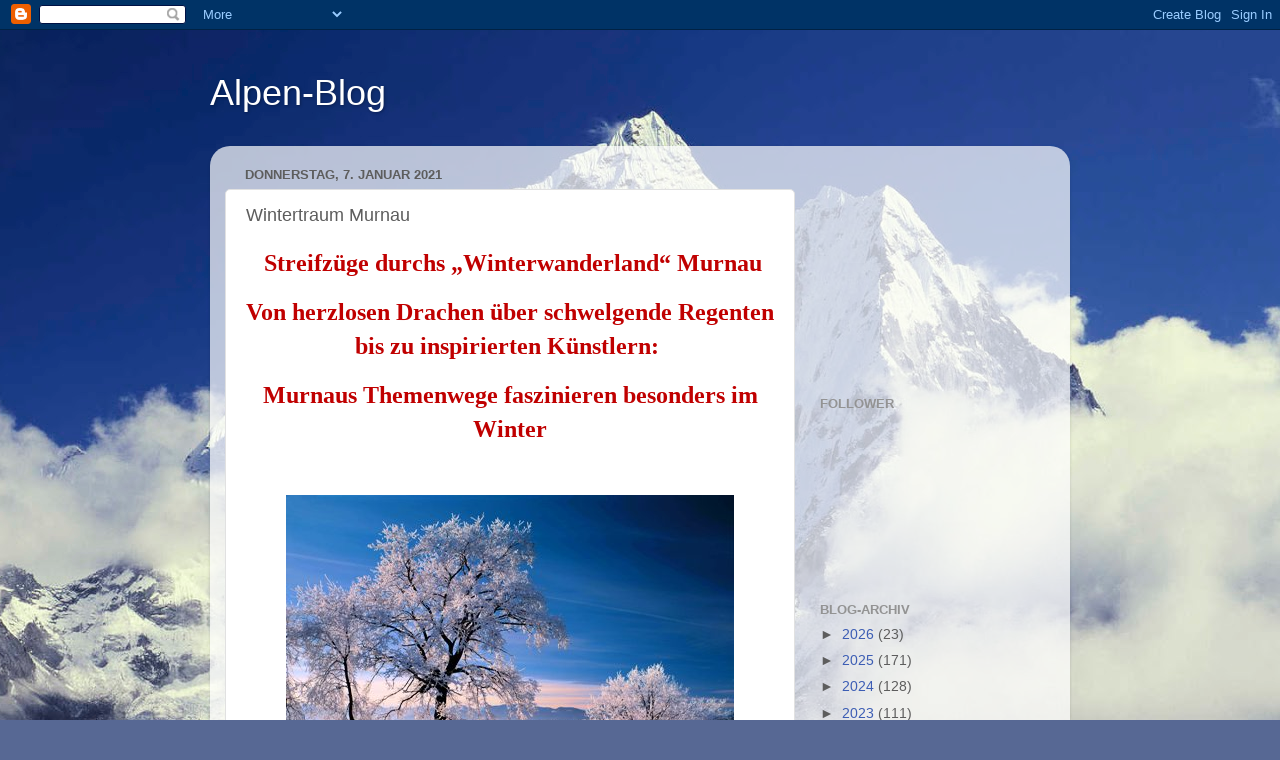

--- FILE ---
content_type: text/html; charset=UTF-8
request_url: https://alpen-blog.blogspot.com/2021/01/wintertraum-murnau.html
body_size: 17759
content:
<!DOCTYPE html>
<html class='v2' dir='ltr' lang='de'>
<head>
<link href='https://www.blogger.com/static/v1/widgets/335934321-css_bundle_v2.css' rel='stylesheet' type='text/css'/>
<meta content='width=1100' name='viewport'/>
<meta content='text/html; charset=UTF-8' http-equiv='Content-Type'/>
<meta content='blogger' name='generator'/>
<link href='https://alpen-blog.blogspot.com/favicon.ico' rel='icon' type='image/x-icon'/>
<link href='http://alpen-blog.blogspot.com/2021/01/wintertraum-murnau.html' rel='canonical'/>
<link rel="alternate" type="application/atom+xml" title="Alpen-Blog - Atom" href="https://alpen-blog.blogspot.com/feeds/posts/default" />
<link rel="alternate" type="application/rss+xml" title="Alpen-Blog - RSS" href="https://alpen-blog.blogspot.com/feeds/posts/default?alt=rss" />
<link rel="service.post" type="application/atom+xml" title="Alpen-Blog - Atom" href="https://www.blogger.com/feeds/8559551017506287810/posts/default" />

<link rel="alternate" type="application/atom+xml" title="Alpen-Blog - Atom" href="https://alpen-blog.blogspot.com/feeds/7230635607867102321/comments/default" />
<!--Can't find substitution for tag [blog.ieCssRetrofitLinks]-->
<link href='https://blogger.googleusercontent.com/img/b/R29vZ2xl/AVvXsEhw24XPZ3c2D-I8UoUKiOKnFjjk2CATGS1_ISOuq_wq_akWkHZSO7fVK9FA-AbnHyLBxvWFZBL0DZnVxu3AiZ8iWjpnIPVC2k63JNUIhrH2MOdHYgssgcUCYbRQgXu4eVV_SJv8GXEc_0HE/s16000/Blaues+Land_Raureifmorgen+am+Riegsee+c+Tourist-Info+Murnau.jpg' rel='image_src'/>
<meta content='http://alpen-blog.blogspot.com/2021/01/wintertraum-murnau.html' property='og:url'/>
<meta content='Wintertraum Murnau' property='og:title'/>
<meta content='  Streifzüge durchs „Winterwanderland“ Murnau   Von herzlosen Drachen über schwelgende Regenten bis zu inspirierten Künstlern:  Murnaus Them...' property='og:description'/>
<meta content='https://blogger.googleusercontent.com/img/b/R29vZ2xl/AVvXsEhw24XPZ3c2D-I8UoUKiOKnFjjk2CATGS1_ISOuq_wq_akWkHZSO7fVK9FA-AbnHyLBxvWFZBL0DZnVxu3AiZ8iWjpnIPVC2k63JNUIhrH2MOdHYgssgcUCYbRQgXu4eVV_SJv8GXEc_0HE/w1200-h630-p-k-no-nu/Blaues+Land_Raureifmorgen+am+Riegsee+c+Tourist-Info+Murnau.jpg' property='og:image'/>
<title>Alpen-Blog: Wintertraum Murnau</title>
<style id='page-skin-1' type='text/css'><!--
/*-----------------------------------------------
Blogger Template Style
Name:     Picture Window
Designer: Blogger
URL:      www.blogger.com
----------------------------------------------- */
/* Content
----------------------------------------------- */
body {
font: normal normal 15px Arial, Tahoma, Helvetica, FreeSans, sans-serif;
color: #5d5d5d;
background: #576894 url(//themes.googleusercontent.com/image?id=1OcyUe0Akc51oWrOuz5TjqMIYtQQNsP7cDajRd0qEga6lUMGSidIlq7qmZAFcH6ipkk0o) no-repeat fixed top center /* Credit: AndrzejStajer (http://www.istockphoto.com/googleimages.php?id=6338166&platform=blogger) */;
}
html body .region-inner {
min-width: 0;
max-width: 100%;
width: auto;
}
.content-outer {
font-size: 90%;
}
a:link {
text-decoration:none;
color: #3c5db4;
}
a:visited {
text-decoration:none;
color: #738dd0;
}
a:hover {
text-decoration:underline;
color: #4588ff;
}
.content-outer {
background: transparent none repeat scroll top left;
-moz-border-radius: 0;
-webkit-border-radius: 0;
-goog-ms-border-radius: 0;
border-radius: 0;
-moz-box-shadow: 0 0 0 rgba(0, 0, 0, .15);
-webkit-box-shadow: 0 0 0 rgba(0, 0, 0, .15);
-goog-ms-box-shadow: 0 0 0 rgba(0, 0, 0, .15);
box-shadow: 0 0 0 rgba(0, 0, 0, .15);
margin: 20px auto;
}
.content-inner {
padding: 0;
}
/* Header
----------------------------------------------- */
.header-outer {
background: transparent none repeat-x scroll top left;
_background-image: none;
color: #ffffff;
-moz-border-radius: 0;
-webkit-border-radius: 0;
-goog-ms-border-radius: 0;
border-radius: 0;
}
.Header img, .Header #header-inner {
-moz-border-radius: 0;
-webkit-border-radius: 0;
-goog-ms-border-radius: 0;
border-radius: 0;
}
.header-inner .Header .titlewrapper,
.header-inner .Header .descriptionwrapper {
padding-left: 0;
padding-right: 0;
}
.Header h1 {
font: normal normal 36px Arial, Tahoma, Helvetica, FreeSans, sans-serif;
text-shadow: 1px 1px 3px rgba(0, 0, 0, 0.3);
}
.Header h1 a {
color: #ffffff;
}
.Header .description {
font-size: 130%;
}
/* Tabs
----------------------------------------------- */
.tabs-inner {
margin: .5em 20px 0;
padding: 0;
}
.tabs-inner .section {
margin: 0;
}
.tabs-inner .widget ul {
padding: 0;
background: transparent none repeat scroll bottom;
-moz-border-radius: 0;
-webkit-border-radius: 0;
-goog-ms-border-radius: 0;
border-radius: 0;
}
.tabs-inner .widget li {
border: none;
}
.tabs-inner .widget li a {
display: inline-block;
padding: .5em 1em;
margin-right: .25em;
color: #ffffff;
font: normal normal 15px Arial, Tahoma, Helvetica, FreeSans, sans-serif;
-moz-border-radius: 10px 10px 0 0;
-webkit-border-top-left-radius: 10px;
-webkit-border-top-right-radius: 10px;
-goog-ms-border-radius: 10px 10px 0 0;
border-radius: 10px 10px 0 0;
background: transparent url(https://resources.blogblog.com/blogblog/data/1kt/transparent/black50.png) repeat scroll top left;
border-right: 1px solid transparent;
}
.tabs-inner .widget li:first-child a {
padding-left: 1.25em;
-moz-border-radius-topleft: 10px;
-moz-border-radius-bottomleft: 0;
-webkit-border-top-left-radius: 10px;
-webkit-border-bottom-left-radius: 0;
-goog-ms-border-top-left-radius: 10px;
-goog-ms-border-bottom-left-radius: 0;
border-top-left-radius: 10px;
border-bottom-left-radius: 0;
}
.tabs-inner .widget li.selected a,
.tabs-inner .widget li a:hover {
position: relative;
z-index: 1;
background: transparent url(https://resources.blogblog.com/blogblog/data/1kt/transparent/white80.png) repeat scroll bottom;
color: #3c5db4;
-moz-box-shadow: 0 0 3px rgba(0, 0, 0, .15);
-webkit-box-shadow: 0 0 3px rgba(0, 0, 0, .15);
-goog-ms-box-shadow: 0 0 3px rgba(0, 0, 0, .15);
box-shadow: 0 0 3px rgba(0, 0, 0, .15);
}
/* Headings
----------------------------------------------- */
h2 {
font: bold normal 13px Arial, Tahoma, Helvetica, FreeSans, sans-serif;
text-transform: uppercase;
color: #939393;
margin: .5em 0;
}
/* Main
----------------------------------------------- */
.main-outer {
background: transparent url(https://resources.blogblog.com/blogblog/data/1kt/transparent/white80.png) repeat scroll top left;
-moz-border-radius: 20px 20px 0 0;
-webkit-border-top-left-radius: 20px;
-webkit-border-top-right-radius: 20px;
-webkit-border-bottom-left-radius: 0;
-webkit-border-bottom-right-radius: 0;
-goog-ms-border-radius: 20px 20px 0 0;
border-radius: 20px 20px 0 0;
-moz-box-shadow: 0 1px 3px rgba(0, 0, 0, .15);
-webkit-box-shadow: 0 1px 3px rgba(0, 0, 0, .15);
-goog-ms-box-shadow: 0 1px 3px rgba(0, 0, 0, .15);
box-shadow: 0 1px 3px rgba(0, 0, 0, .15);
}
.main-inner {
padding: 15px 20px 20px;
}
.main-inner .column-center-inner {
padding: 0 0;
}
.main-inner .column-left-inner {
padding-left: 0;
}
.main-inner .column-right-inner {
padding-right: 0;
}
/* Posts
----------------------------------------------- */
h3.post-title {
margin: 0;
font: normal normal 18px Arial, Tahoma, Helvetica, FreeSans, sans-serif;
}
.comments h4 {
margin: 1em 0 0;
font: normal normal 18px Arial, Tahoma, Helvetica, FreeSans, sans-serif;
}
.date-header span {
color: #5d5d5d;
}
.post-outer {
background-color: #ffffff;
border: solid 1px #e1e1e1;
-moz-border-radius: 5px;
-webkit-border-radius: 5px;
border-radius: 5px;
-goog-ms-border-radius: 5px;
padding: 15px 20px;
margin: 0 -20px 20px;
}
.post-body {
line-height: 1.4;
font-size: 110%;
position: relative;
}
.post-header {
margin: 0 0 1.5em;
color: #a2a2a2;
line-height: 1.6;
}
.post-footer {
margin: .5em 0 0;
color: #a2a2a2;
line-height: 1.6;
}
#blog-pager {
font-size: 140%
}
#comments .comment-author {
padding-top: 1.5em;
border-top: dashed 1px #ccc;
border-top: dashed 1px rgba(128, 128, 128, .5);
background-position: 0 1.5em;
}
#comments .comment-author:first-child {
padding-top: 0;
border-top: none;
}
.avatar-image-container {
margin: .2em 0 0;
}
/* Comments
----------------------------------------------- */
.comments .comments-content .icon.blog-author {
background-repeat: no-repeat;
background-image: url([data-uri]);
}
.comments .comments-content .loadmore a {
border-top: 1px solid #4588ff;
border-bottom: 1px solid #4588ff;
}
.comments .continue {
border-top: 2px solid #4588ff;
}
/* Widgets
----------------------------------------------- */
.widget ul, .widget #ArchiveList ul.flat {
padding: 0;
list-style: none;
}
.widget ul li, .widget #ArchiveList ul.flat li {
border-top: dashed 1px #ccc;
border-top: dashed 1px rgba(128, 128, 128, .5);
}
.widget ul li:first-child, .widget #ArchiveList ul.flat li:first-child {
border-top: none;
}
.widget .post-body ul {
list-style: disc;
}
.widget .post-body ul li {
border: none;
}
/* Footer
----------------------------------------------- */
.footer-outer {
color:#d1d1d1;
background: transparent url(https://resources.blogblog.com/blogblog/data/1kt/transparent/black50.png) repeat scroll top left;
-moz-border-radius: 0 0 20px 20px;
-webkit-border-top-left-radius: 0;
-webkit-border-top-right-radius: 0;
-webkit-border-bottom-left-radius: 20px;
-webkit-border-bottom-right-radius: 20px;
-goog-ms-border-radius: 0 0 20px 20px;
border-radius: 0 0 20px 20px;
-moz-box-shadow: 0 1px 3px rgba(0, 0, 0, .15);
-webkit-box-shadow: 0 1px 3px rgba(0, 0, 0, .15);
-goog-ms-box-shadow: 0 1px 3px rgba(0, 0, 0, .15);
box-shadow: 0 1px 3px rgba(0, 0, 0, .15);
}
.footer-inner {
padding: 10px 20px 20px;
}
.footer-outer a {
color: #a2c0ef;
}
.footer-outer a:visited {
color: #8399ef;
}
.footer-outer a:hover {
color: #4588ff;
}
.footer-outer .widget h2 {
color: #b1b1b1;
}
/* Mobile
----------------------------------------------- */
html body.mobile {
height: auto;
}
html body.mobile {
min-height: 480px;
background-size: 100% auto;
}
.mobile .body-fauxcolumn-outer {
background: transparent none repeat scroll top left;
}
html .mobile .mobile-date-outer, html .mobile .blog-pager {
border-bottom: none;
background: transparent url(https://resources.blogblog.com/blogblog/data/1kt/transparent/white80.png) repeat scroll top left;
margin-bottom: 10px;
}
.mobile .date-outer {
background: transparent url(https://resources.blogblog.com/blogblog/data/1kt/transparent/white80.png) repeat scroll top left;
}
.mobile .header-outer, .mobile .main-outer,
.mobile .post-outer, .mobile .footer-outer {
-moz-border-radius: 0;
-webkit-border-radius: 0;
-goog-ms-border-radius: 0;
border-radius: 0;
}
.mobile .content-outer,
.mobile .main-outer,
.mobile .post-outer {
background: inherit;
border: none;
}
.mobile .content-outer {
font-size: 100%;
}
.mobile-link-button {
background-color: #3c5db4;
}
.mobile-link-button a:link, .mobile-link-button a:visited {
color: #ffffff;
}
.mobile-index-contents {
color: #5d5d5d;
}
.mobile .tabs-inner .PageList .widget-content {
background: transparent url(https://resources.blogblog.com/blogblog/data/1kt/transparent/white80.png) repeat scroll bottom;
color: #3c5db4;
}
.mobile .tabs-inner .PageList .widget-content .pagelist-arrow {
border-left: 1px solid transparent;
}

--></style>
<style id='template-skin-1' type='text/css'><!--
body {
min-width: 860px;
}
.content-outer, .content-fauxcolumn-outer, .region-inner {
min-width: 860px;
max-width: 860px;
_width: 860px;
}
.main-inner .columns {
padding-left: 0px;
padding-right: 260px;
}
.main-inner .fauxcolumn-center-outer {
left: 0px;
right: 260px;
/* IE6 does not respect left and right together */
_width: expression(this.parentNode.offsetWidth -
parseInt("0px") -
parseInt("260px") + 'px');
}
.main-inner .fauxcolumn-left-outer {
width: 0px;
}
.main-inner .fauxcolumn-right-outer {
width: 260px;
}
.main-inner .column-left-outer {
width: 0px;
right: 100%;
margin-left: -0px;
}
.main-inner .column-right-outer {
width: 260px;
margin-right: -260px;
}
#layout {
min-width: 0;
}
#layout .content-outer {
min-width: 0;
width: 800px;
}
#layout .region-inner {
min-width: 0;
width: auto;
}
body#layout div.add_widget {
padding: 8px;
}
body#layout div.add_widget a {
margin-left: 32px;
}
--></style>
<style>
    body {background-image:url(\/\/themes.googleusercontent.com\/image?id=1OcyUe0Akc51oWrOuz5TjqMIYtQQNsP7cDajRd0qEga6lUMGSidIlq7qmZAFcH6ipkk0o);}
    
@media (max-width: 200px) { body {background-image:url(\/\/themes.googleusercontent.com\/image?id=1OcyUe0Akc51oWrOuz5TjqMIYtQQNsP7cDajRd0qEga6lUMGSidIlq7qmZAFcH6ipkk0o&options=w200);}}
@media (max-width: 400px) and (min-width: 201px) { body {background-image:url(\/\/themes.googleusercontent.com\/image?id=1OcyUe0Akc51oWrOuz5TjqMIYtQQNsP7cDajRd0qEga6lUMGSidIlq7qmZAFcH6ipkk0o&options=w400);}}
@media (max-width: 800px) and (min-width: 401px) { body {background-image:url(\/\/themes.googleusercontent.com\/image?id=1OcyUe0Akc51oWrOuz5TjqMIYtQQNsP7cDajRd0qEga6lUMGSidIlq7qmZAFcH6ipkk0o&options=w800);}}
@media (max-width: 1200px) and (min-width: 801px) { body {background-image:url(\/\/themes.googleusercontent.com\/image?id=1OcyUe0Akc51oWrOuz5TjqMIYtQQNsP7cDajRd0qEga6lUMGSidIlq7qmZAFcH6ipkk0o&options=w1200);}}
/* Last tag covers anything over one higher than the previous max-size cap. */
@media (min-width: 1201px) { body {background-image:url(\/\/themes.googleusercontent.com\/image?id=1OcyUe0Akc51oWrOuz5TjqMIYtQQNsP7cDajRd0qEga6lUMGSidIlq7qmZAFcH6ipkk0o&options=w1600);}}
  </style>
<link href='https://www.blogger.com/dyn-css/authorization.css?targetBlogID=8559551017506287810&amp;zx=de72cb29-360c-4e3b-9423-1b914db5ec2c' media='none' onload='if(media!=&#39;all&#39;)media=&#39;all&#39;' rel='stylesheet'/><noscript><link href='https://www.blogger.com/dyn-css/authorization.css?targetBlogID=8559551017506287810&amp;zx=de72cb29-360c-4e3b-9423-1b914db5ec2c' rel='stylesheet'/></noscript>
<meta name='google-adsense-platform-account' content='ca-host-pub-1556223355139109'/>
<meta name='google-adsense-platform-domain' content='blogspot.com'/>

<!-- data-ad-client=ca-pub-7761294645843063 -->

</head>
<body class='loading variant-open'>
<div class='navbar section' id='navbar' name='Navbar'><div class='widget Navbar' data-version='1' id='Navbar1'><script type="text/javascript">
    function setAttributeOnload(object, attribute, val) {
      if(window.addEventListener) {
        window.addEventListener('load',
          function(){ object[attribute] = val; }, false);
      } else {
        window.attachEvent('onload', function(){ object[attribute] = val; });
      }
    }
  </script>
<div id="navbar-iframe-container"></div>
<script type="text/javascript" src="https://apis.google.com/js/platform.js"></script>
<script type="text/javascript">
      gapi.load("gapi.iframes:gapi.iframes.style.bubble", function() {
        if (gapi.iframes && gapi.iframes.getContext) {
          gapi.iframes.getContext().openChild({
              url: 'https://www.blogger.com/navbar/8559551017506287810?po\x3d7230635607867102321\x26origin\x3dhttps://alpen-blog.blogspot.com',
              where: document.getElementById("navbar-iframe-container"),
              id: "navbar-iframe"
          });
        }
      });
    </script><script type="text/javascript">
(function() {
var script = document.createElement('script');
script.type = 'text/javascript';
script.src = '//pagead2.googlesyndication.com/pagead/js/google_top_exp.js';
var head = document.getElementsByTagName('head')[0];
if (head) {
head.appendChild(script);
}})();
</script>
</div></div>
<div class='body-fauxcolumns'>
<div class='fauxcolumn-outer body-fauxcolumn-outer'>
<div class='cap-top'>
<div class='cap-left'></div>
<div class='cap-right'></div>
</div>
<div class='fauxborder-left'>
<div class='fauxborder-right'></div>
<div class='fauxcolumn-inner'>
</div>
</div>
<div class='cap-bottom'>
<div class='cap-left'></div>
<div class='cap-right'></div>
</div>
</div>
</div>
<div class='content'>
<div class='content-fauxcolumns'>
<div class='fauxcolumn-outer content-fauxcolumn-outer'>
<div class='cap-top'>
<div class='cap-left'></div>
<div class='cap-right'></div>
</div>
<div class='fauxborder-left'>
<div class='fauxborder-right'></div>
<div class='fauxcolumn-inner'>
</div>
</div>
<div class='cap-bottom'>
<div class='cap-left'></div>
<div class='cap-right'></div>
</div>
</div>
</div>
<div class='content-outer'>
<div class='content-cap-top cap-top'>
<div class='cap-left'></div>
<div class='cap-right'></div>
</div>
<div class='fauxborder-left content-fauxborder-left'>
<div class='fauxborder-right content-fauxborder-right'></div>
<div class='content-inner'>
<header>
<div class='header-outer'>
<div class='header-cap-top cap-top'>
<div class='cap-left'></div>
<div class='cap-right'></div>
</div>
<div class='fauxborder-left header-fauxborder-left'>
<div class='fauxborder-right header-fauxborder-right'></div>
<div class='region-inner header-inner'>
<div class='header section' id='header' name='Header'><div class='widget Header' data-version='1' id='Header1'>
<div id='header-inner'>
<div class='titlewrapper'>
<h1 class='title'>
<a href='https://alpen-blog.blogspot.com/'>
Alpen-Blog
</a>
</h1>
</div>
<div class='descriptionwrapper'>
<p class='description'><span>
</span></p>
</div>
</div>
</div></div>
</div>
</div>
<div class='header-cap-bottom cap-bottom'>
<div class='cap-left'></div>
<div class='cap-right'></div>
</div>
</div>
</header>
<div class='tabs-outer'>
<div class='tabs-cap-top cap-top'>
<div class='cap-left'></div>
<div class='cap-right'></div>
</div>
<div class='fauxborder-left tabs-fauxborder-left'>
<div class='fauxborder-right tabs-fauxborder-right'></div>
<div class='region-inner tabs-inner'>
<div class='tabs no-items section' id='crosscol' name='Spaltenübergreifend'></div>
<div class='tabs no-items section' id='crosscol-overflow' name='Cross-Column 2'></div>
</div>
</div>
<div class='tabs-cap-bottom cap-bottom'>
<div class='cap-left'></div>
<div class='cap-right'></div>
</div>
</div>
<div class='main-outer'>
<div class='main-cap-top cap-top'>
<div class='cap-left'></div>
<div class='cap-right'></div>
</div>
<div class='fauxborder-left main-fauxborder-left'>
<div class='fauxborder-right main-fauxborder-right'></div>
<div class='region-inner main-inner'>
<div class='columns fauxcolumns'>
<div class='fauxcolumn-outer fauxcolumn-center-outer'>
<div class='cap-top'>
<div class='cap-left'></div>
<div class='cap-right'></div>
</div>
<div class='fauxborder-left'>
<div class='fauxborder-right'></div>
<div class='fauxcolumn-inner'>
</div>
</div>
<div class='cap-bottom'>
<div class='cap-left'></div>
<div class='cap-right'></div>
</div>
</div>
<div class='fauxcolumn-outer fauxcolumn-left-outer'>
<div class='cap-top'>
<div class='cap-left'></div>
<div class='cap-right'></div>
</div>
<div class='fauxborder-left'>
<div class='fauxborder-right'></div>
<div class='fauxcolumn-inner'>
</div>
</div>
<div class='cap-bottom'>
<div class='cap-left'></div>
<div class='cap-right'></div>
</div>
</div>
<div class='fauxcolumn-outer fauxcolumn-right-outer'>
<div class='cap-top'>
<div class='cap-left'></div>
<div class='cap-right'></div>
</div>
<div class='fauxborder-left'>
<div class='fauxborder-right'></div>
<div class='fauxcolumn-inner'>
</div>
</div>
<div class='cap-bottom'>
<div class='cap-left'></div>
<div class='cap-right'></div>
</div>
</div>
<!-- corrects IE6 width calculation -->
<div class='columns-inner'>
<div class='column-center-outer'>
<div class='column-center-inner'>
<div class='main section' id='main' name='Hauptbereich'><div class='widget Blog' data-version='1' id='Blog1'>
<div class='blog-posts hfeed'>

          <div class="date-outer">
        
<h2 class='date-header'><span>Donnerstag, 7. Januar 2021</span></h2>

          <div class="date-posts">
        
<div class='post-outer'>
<div class='post hentry uncustomized-post-template' itemprop='blogPost' itemscope='itemscope' itemtype='http://schema.org/BlogPosting'>
<meta content='https://blogger.googleusercontent.com/img/b/R29vZ2xl/AVvXsEhw24XPZ3c2D-I8UoUKiOKnFjjk2CATGS1_ISOuq_wq_akWkHZSO7fVK9FA-AbnHyLBxvWFZBL0DZnVxu3AiZ8iWjpnIPVC2k63JNUIhrH2MOdHYgssgcUCYbRQgXu4eVV_SJv8GXEc_0HE/s16000/Blaues+Land_Raureifmorgen+am+Riegsee+c+Tourist-Info+Murnau.jpg' itemprop='image_url'/>
<meta content='8559551017506287810' itemprop='blogId'/>
<meta content='7230635607867102321' itemprop='postId'/>
<a name='7230635607867102321'></a>
<h3 class='post-title entry-title' itemprop='name'>
Wintertraum Murnau
</h3>
<div class='post-header'>
<div class='post-header-line-1'></div>
</div>
<div class='post-body entry-content' id='post-body-7230635607867102321' itemprop='description articleBody'>
<p class="MsoNormal" style="text-align: center;"><span style="font-size: x-large;"><span style="font-family: georgia;">&nbsp;<b><span style="color: #c00000;">Streifzüge durchs &#8222;Winterwanderland&#8220; Murnau</span></b></span></span></p><div style="text-align: center;"><span style="font-size: x-large;"><span style="font-family: georgia;">

</span></span></div><p class="MsoNormal" style="text-align: center;"><span style="font-size: x-large;"><span style="font-family: georgia;"><b><span style="color: #c00000;">Von herzlosen Drachen über schwelgende Regenten bis zu inspirierten Künstlern:&nbsp;</span></b></span></span></p><p class="MsoNormal" style="text-align: center;"><span style="font-size: x-large;"><span style="font-family: georgia;"><b><span style="color: #c00000;">Murnaus Themenwege faszinieren besonders im Winter</span></b></span></span></p>

<p class="MsoNormal"><span style="font-family: &quot;Arial&quot;,&quot;sans-serif&quot;; mso-bidi-font-weight: bold; mso-fareast-language: AR-SA;">&nbsp;</span></p><div class="separator" style="clear: both; text-align: center;"><a href="https://blogger.googleusercontent.com/img/b/R29vZ2xl/AVvXsEhw24XPZ3c2D-I8UoUKiOKnFjjk2CATGS1_ISOuq_wq_akWkHZSO7fVK9FA-AbnHyLBxvWFZBL0DZnVxu3AiZ8iWjpnIPVC2k63JNUIhrH2MOdHYgssgcUCYbRQgXu4eVV_SJv8GXEc_0HE/s448/Blaues+Land_Raureifmorgen+am+Riegsee+c+Tourist-Info+Murnau.jpg" imageanchor="1" style="margin-left: 1em; margin-right: 1em;"><img border="0" data-original-height="315" data-original-width="448" src="https://blogger.googleusercontent.com/img/b/R29vZ2xl/AVvXsEhw24XPZ3c2D-I8UoUKiOKnFjjk2CATGS1_ISOuq_wq_akWkHZSO7fVK9FA-AbnHyLBxvWFZBL0DZnVxu3AiZ8iWjpnIPVC2k63JNUIhrH2MOdHYgssgcUCYbRQgXu4eVV_SJv8GXEc_0HE/s16000/Blaues+Land_Raureifmorgen+am+Riegsee+c+Tourist-Info+Murnau.jpg" /></a></div><p></p>

<p class="MsoNormal" style="text-align: center;"><b style="mso-bidi-font-weight: normal;"><span style="color: black; font-family: &quot;Arial&quot;,&quot;sans-serif&quot;;">Foto: Raureif am Morgen:
Themenwege durchziehen Murnaus&nbsp;</span></b></p><p class="MsoNormal" style="text-align: center;"><b style="mso-bidi-font-weight: normal;"><span style="color: black; font-family: &quot;Arial&quot;,&quot;sans-serif&quot;;">Zuckerguss-Landschaft. (c)Tourist Information
Murnau</span></b></p>

<p class="MsoNormal"><span style="font-family: &quot;Arial&quot;,&quot;sans-serif&quot;; mso-bidi-font-weight: bold; mso-fareast-language: AR-SA;">&nbsp;</span></p>

<p class="MsoNormal" style="text-align: justify;"><span style="font-size: large;"><span style="font-family: arial;"><b>Anfangs waren es vor allem die &#8222;Sommerfrischler&#8220;, die der Enge und Hitze
der Großstadt entfliehen wollten: Denn als 1879 die Eisenbahnlinie
München-Murnau eröffnete, etablierte sich der Markt am Staffelsee schnell als
perfektes, sommerliches Naherholungsziel für die Münchner Bohème. </b></span></span></p><div style="text-align: justify;"><span style="font-size: large;"><span style="font-family: arial;">

</span></span></div><p class="MsoNormal" style="text-align: justify;"><span style="font-size: large;"><span style="font-family: arial;">Könige, Literaten und Maler fanden im
lebendigen Ortskern und der lieblichen Natur Erholung und vor allem Inspiration.
Inzwischen hat sich die kreative Marktgemeinde zur beliebten Ganzjahres-Destination
weiterentwickelt. Gut zu bewältigende Themenwanderwege durch die hügelige Voralpenlandschaft
laden Besucher heute dazu ein, die Faszination der illustren Murnau-Fans auf Schritt
und Tritt nachzuempfinden. Besonders reizvoll sind diese ausgedehnten
Spaziergänge an sonnigen Wintertagen, wenn sich bei knackig-klarer Sicht die
verschneiten Gipfel des Wettersteingebirges am Horizont abzeichnen. Spezielle
Hotelarrangements versüßen den Aufenthalt zusätzlich </span></span></p><div style="text-align: justify;"><span style="font-size: large;"><span style="font-family: arial;">

</span></span></div><p class="MsoNormal" style="text-align: justify;"><span style="font-size: large;"><span style="font-family: arial;"><b><span style="color: #c00000;">Königsweg: Open-Air-Museum mit traumhafter Aussicht</span></b></span></span></p><div style="text-align: justify;"><span style="font-size: large;"><span style="font-family: arial;">

</span></span></div><p class="MsoNormal" style="text-align: justify;"><span style="font-size: large;"><span style="font-family: arial;">Spätabends meist, nachdem er seine Schlösser am Starnberger See besucht
hatte, der Kutschweg bis in die geliebten Berge aber zu beschwerlich schien,
kehrte König Ludwig II. in Murnau ein: im Hotel Post, das noch heute am
Obermarkt Gäste beherbergt. Auf die schlechten Zähne des Monarchen Rücksicht
nehmend kredenzten ihm August Bayerlacher und Frau zwar gute bayerische Kost,
doch, so will es die Legende, püriert. Gern ließ der Märchenkönig seinen Blick von
einem nahe gelegenen Aussichtshügel aus über den Staffelsee schweifen und
entwarf im Geiste auf der Insel Wörth ein Mini-Versailles. Die Besitzer
verweigerten den Verkauf der Insel, Ludwig kehrte Murnau den Rücken. </span></span></p><div style="text-align: justify;"><span style="font-size: large;"><span style="font-family: arial;">

</span></span></div><p class="MsoNormal" style="text-align: justify;"><span style="font-size: large;"><span style="font-family: arial;">Posthalter Bayerlacher aber blieb ihm treu und ließ 1894, sechs Jahre
nach Ludwigs Tod, Bayerns erstes Ehrendenkmal für den &#8222;Kini&#8220; erbauen. Es steht
direkt vor dem heutigen Kultur- und Tagungszentrum (KTM) und ist die erste
Station des Naturlehrpfads &#8222;Königsweg&#8220;. Der schlängelt sich über vier Kilometer
durch den Ort und über die Ludwigshöhe, führt zum Staffelsee und endet nach zwei
Stunden wieder am &#8222;Kini&#8220;. 17 Infotafeln und zwei Pavillons machen aus dem Weg
ein Open-Air-Museum, das unterhaltsam über die Ortsgeschichte informiert. Wer
beim Museumsbesuch auch gern ein Dach überm Kopf hat, wählt die Pauschale des Hotels
Post &#8222;Kunst im Blauen Land erleben&#8220;. Drei Nächte mit Frühstück inkl. Eintritt
in Schloßmuseum und Münterhaus gibt es in der Hauptsaison ab 248 Euro pro
Person.</span></span></p><div style="text-align: justify;"><span style="font-size: large;"><span style="font-family: arial;">

</span></span></div><p class="MsoNormal" style="text-align: justify;"><span style="font-size: large;"><span style="font-family: arial;"><b><span style="color: #c00000;">Drachenstich-Rundweg am Moos entlang</span></b></span></span></p><div style="text-align: justify;"><span style="font-size: large;"><span style="font-family: arial;">

</span></span></div><p class="MsoNormal" style="text-align: justify;"><span style="font-size: large;"><span style="font-family: arial;">Mit sechs Kilometern Länge ist der Drachenstich-Rundweg konditionell vielleicht
der forderndste, aber sicher der landschaftlich schönste Themenweg, führt er
doch in weiten Teilen am Murnauer Moos entlang. Start- und Endpunkt der dreistündigen
Wanderung ist wieder das KTM. Ob Gelbbauchunke oder Turmfalke, ob Knabenkraut
oder Karlszepter: Die 42 Quadratkilometer große, aus Wiesen, Wald sowie Hoch-
und Tiefmooren bestehende Ebene, die von Estergebirge, Wettersteinmassiv und Ammergebirge
gerahmt wird, ist das artenreichste und ursprünglichste Moor nördlich der Alpen
und Heimat vieler vom Aussterben bedrohter Tier- und Pflanzenarten. </span></span></p><div style="text-align: justify;"><span style="font-size: large;"><span style="font-family: arial;">

</span></span></div><p class="MsoNormal" style="text-align: justify;"><span style="font-size: large;"><span style="font-family: arial;">Wer dem Drachenstichweg folgt, erreicht bald einen Höhenrücken, vor dem
sich das Moos bis fast nach Garmisch ausdehnt. Jetzt heißt es: Innehalten und
Staunen, wenn der Blick bis zu den verschneiten Bergspitzen geht. In der Natur
zur Ruhe kommen ist auch die Devise im nahe gelegenen Fünf-Sterne Hotel
Alpenhof. Für erholungssuchende Paare wird das Arrangement &#8222;Zeit zu Zweit<span class="MsoHyperlink">&#8220;</span> mit
Champagner und Candle-Light-Dinner die richtige Wahl sein. Weniger romantisch
ist übrigens die namensgebende Legende des Rundwegs: Der Murnauer Lindwurm soll
nämlich am Drachenstich, einem kleinen Wasserfall, arme Jungfrauen verspeist
haben.</span></span></p><div style="text-align: justify;"><span style="font-size: large;"><span style="font-family: arial;">

</span></span></div><p class="MsoNormal" style="text-align: justify;"><span style="font-size: large;"><span style="font-family: arial;"><b><span style="color: #c00000;">Horváth-Rundweg: &#8222;Gegen die Dummheit und die Lüge&#8220;</span></b></span></span></p><div style="text-align: justify;"><span style="font-size: large;"><span style="font-family: arial;">

</span></span></div><p class="MsoNormal" style="text-align: justify;"><span style="font-size: large;"><span style="font-family: arial;">&#8222;Ich habe nur zwei Dinge, gegen die ich schreibe, das ist die Dummheit
und die Lüge. Und zwei, wofür ich eintrete, das ist die Vernunft und die
Aufrichtigkeit.&#8220; So schrieb Ödön von Horváth 1932, ein Jahr, bevor er Murnau verließ
und die Nationalsozialisten die Macht in Deutschland ergriffen. Zehn Jahren
lang hatte der Markt dem ungarisch-deutschen Autor als Inspirationsquell und als
Reibungsfläche gedient. In Horváths kreativster Schaffenszeit entstanden z.B. die
Komödie &#8222;Zur schönen Aussicht&#8220; und der Roman &#8222;Jugend ohne Gott&#8220;. Ihr starker Wiedererkennungswert
war für die Murnauer nicht immer schmeichelhaft, das Verhältnis zum Dichter,
der ihnen gar arg aufs Maul schaute, ambivalent. </span></span></p><div style="text-align: justify;"><span style="font-size: large;"><span style="font-family: arial;">

</span></span></div><p class="MsoNormal" style="text-align: justify;"><span style="font-size: large;"><span style="font-family: arial;">Dennoch widmet sich heute ein 3,3 Kilometer langer Rundweg dem
Dramatiker, der zunächst durch den von eigentümergeführten Geschäften gesäumten
Unter- und Obermarkt führt. Wem nach dem Erlebnis-Exkurs in die deutsche
Literatur der Sinn noch nach zeitgenössischer Kunst steht, macht noch einen
Abstecher ins Angerbräu im Untermarkt. Das Hotel beherbergt nämlich die Galerie
&#8222;Blaue Burg&#8220; und damit wechselnde Ausstellungen lokaler Künstler. Die bis März
gültige Hotel-Pauschale &#8222;Winterzauber&#8220; wendet sich vor allem an Urlauber, die
das Blaue Land rund um Murnau erkunden wollen, wenn Schnee und Frost es zum
&#8222;Weißen Land&#8220; gewandelt haben. Wanderstöcke und -karten sind im Preis von 220
Euro pro Person für drei Nächte im Doppelzimmer ebenso inkludiert wie ein
Vier-Gang-Gourmet-Menü.</span></span></p><div style="text-align: justify;"><span style="font-size: large;"><span style="font-family: arial;">

</span></span></div><p class="MsoNormal" style="text-align: justify;"><span style="font-size: large;"><span style="font-family: arial;"><b><span style="color: #c00000;">Kunstspaziergang zur Wiege des &#8222;Blauen Reiter&#8220;</span></b></span></span></p><div style="text-align: justify;"><span style="font-size: large;"><span style="font-family: arial;">

</span></span></div><p class="MsoNormal" style="text-align: justify;"><span style="font-size: large;"><span style="font-family: arial;">Im August 1908 zog es auch Wassily Kandinsky und Gabriele Münter nach
Murnau. Wie sehr es das Künstlerpaar inspirierte, erklärt Münter so: &#8222;Ich habe
da nach einer kurzen Zeit der Qual einen großen Sprung gemacht &#8211; vom
Naturabmalen zum Fühlen eines Inhalts, zum Abstrahieren &#8211; zum Geben eines
Extraktes.&#8220; Folgerichtig liegt die Wiege des &#8222;Blauen Reiter&#8220; und damit ein
bedeutender Bestandteil des Deutschen Expressionismus in Murnau. Genauer: Im Münter-Haus
in der Kottmüller-Allee. Durch diese vor 150 Jahren angelegte Eichenallee führt
heute der Kunstspaziergang, der die Werke der Expressionisten an ihren
Originalschauplätzen zeigt. So können die Motive an Ort und Stelle mit der
Realität abgeglichen werden. </span></span></p><div style="text-align: justify;"><span style="font-size: large;"><span style="font-family: arial;">

</span></span></div><p class="MsoNormal" style="text-align: justify;"><span style="font-size: large;"><span style="font-family: arial;">Dank der Dauer-Ausstellung im Schloßmuseum lässt sich der Schritt vom
&#8222;Naturabmalen&#8220; zum Expressionismus, den Münter und ihre Freunde machten, detaillierter
nachvollziehen. Der einstündige Spaziergang führt übrigens auch durch den
Innenhof des Hotels Griesbräu, in dem sich Münter und Kandinsky während ihres
ersten Murnau-Aufenthaltes sehr wohl gefühlt hatten. Heutige Gäste schätzen das
Griesbräu, das erstmals 1676 als Braustätte Erwähnung fand, auch wegen seiner
Pauschalen. Das ganzjährig buchbare &#8222;Bier erleben und genießen&#8220;-Arrangement
beinhaltet drei Nächte mit Frühstück sowie eine Bier- und Bierlikörverkostung.
Pro Person kostet sie ab 241,50 Euro.</span></span></p><div style="text-align: justify;"><span style="font-size: large;"><span style="font-family: arial;">

</span></span></div><p class="MsoNormal" style="text-align: justify;"><span style="font-size: large;"><span style="font-family: arial;"><b><span style="color: #c00000;">Infos zur Region:</span></b></span></span></p><div style="text-align: justify;"><span style="font-size: large;"><span style="font-family: arial;">

</span></span></div><p class="MsoNormal" style="text-align: justify;"><span style="font-size: large;"><span style="font-family: arial;">Tourist-Information Murnau, Untermarkt 13, 82418 Murnau a. Staffelsee, </span></span></p><div style="text-align: justify;"><span style="font-size: large;"><span style="font-family: arial;">

</span></span></div><p class="MsoNormal" style="text-align: justify;"><span style="font-size: large;"><span style="font-family: arial;">Tel.: 08841/476-240, touristinfo@murnau.de, www.murnau.de</span></span></p><div style="text-align: justify;"><span style="font-size: large;"><span style="font-family: arial;">

</span></span></div><p class="MsoNormal" style="text-align: justify;"><span style="font-size: large;"><span style="font-family: arial;"><b><span style="color: #c00000;">Links Themenwanderwege:</span></b></span></span></p><div style="text-align: justify;"><span style="font-size: large;"><span style="font-family: arial;">

</span></span></div><p class="MsoNormal" style="text-align: justify;"><span style="font-size: large;"><span style="font-family: arial;">https://murnau.de/de/themenwege.html</span></span></p><div style="text-align: justify;"><span style="font-size: large;"><span style="font-family: arial;">

</span></span></div><p class="MsoNormal" style="text-align: justify;"><span style="font-size: large;"><span style="font-family: arial;"><b><span style="color: #c00000;">Links Hotel-Arrangements:</span></b></span></span></p><div style="text-align: justify;"><span style="font-size: large;"><span style="font-family: arial;">

</span></span></div><p class="MsoNormal" style="text-align: justify;"><span style="font-size: large;"><span style="font-family: arial;">https://hotel-post-murnau.de/de/hotel-murnau-angebote-details/133<span class="MsoHyperlink"></span></span></span></p><div style="text-align: justify;"><span style="font-size: large;"><span style="font-family: arial;">

</span></span></div><p class="MsoNormal" style="text-align: justify;"><span style="font-size: large;"><span style="font-family: arial;">https://www.alpenhof-murnau.com/alpenhofzeitzuzeit.html</span></span></p><div style="text-align: justify;"><span style="font-size: large;"><span style="font-family: arial;">

</span></span></div><p class="MsoNormal" style="text-align: justify;"><span style="font-size: large;"><span style="font-family: arial;">https://angerbraeu.de/de/arrangement-details/715<span class="MsoHyperlink"> </span></span></span></p><div style="text-align: justify;"><span style="font-size: large;"><span style="font-family: arial;">

</span></span></div><p class="MsoNormal" style="text-align: justify;"><span style="font-size: large;"><span style="font-family: arial;">https://griesbraeu.de/de/hotel-murnau/detail/119<span class="MsoHyperlink"></span></span></span></p><div style="text-align: justify;"><span style="font-size: large;"><span style="font-family: arial;">

</span></span></div><p class="Copy" style="text-align: justify;"><span style="font-size: large;"><span style="font-family: arial;"><b><span style="color: #c00000;">Bitte
interessierende Links durch Kopieren aufrufen</span></b></span></span></p><div style="text-align: justify;"><span style="font-size: large;"><span style="font-family: arial;">

</span></span></div><p class="Copy" style="text-align: justify;"><span style="font-size: large;"><span style="font-family: arial;"><b><span style="color: #c00000;">Dieter Buck</span></b></span></span></p><div style="text-align: justify;"><span style="font-size: large;"><span style="font-family: arial;">

</span></span></div><p class="Copy" style="text-align: justify;"><span style="font-size: large;"><span style="font-family: arial;"><span>Besuchen Sie mich auch unter </span><u><span style="color: blue;">www.dieterbuck.de</span></u><span>, auf facebook und in Instagram unter </span><span style="color: blue;">dieter_buck_wanderautor</span><span>.</span></span></span></p><div style="text-align: justify;"><span style="font-size: large;"><span style="font-family: arial;">

</span></span></div><p class="Copy" style="text-align: justify;"><span style="font-size: large;"><span style="font-family: arial;"><span>&nbsp;</span><b><span style="color: #c00000;">Onlinemagazine von mir sind:</span></b></span></span></p><div style="text-align: justify;"><span style="font-size: large;"><span style="font-family: arial;">

</span></span></div><p class="Copy" style="text-align: justify;"><span style="font-size: large;"><span style="font-family: arial;"><span>Artikel über Reisen und was schön
daran ist: </span><u><span style="color: blue;">http://reisen-und-urlaub.blogspot.com</span></u><span>, Artikel über die Welt der Alpen: </span><u><span style="color: blue;">http://alpen-blog.blogspot.com</span></u><span>, Besprechungen von Reise- und Wanderliteratur: </span><u><span style="color: blue;">http://reisebuecherwanderfuehrer.blogspot.com</span></u><span>, Artikel über Baden-Württemberg: </span><u><span style="color: blue;">http://baden-wuerttemberg-blog.blogspot.com</span></u><span>, Artikel über Stuttgart: </span><u><span style="color: blue;">http://der-stuttgart-blog.blogspot.com</span></u><span>, Artikel und vor allem schwarzweiß-Fotos von und über
Stuttgart für Minimalisten unter den Freunden der Fotografie: </span><u><span style="color: blue;">http://stuttgart-schwarz-weiss.blogspot.com</span></u><u><span>.</span></u></span></span><span style="font-size: 11.0pt;"></span></p>

<div style='clear: both;'></div>
</div>
<div class='post-footer'>
<div class='post-footer-line post-footer-line-1'>
<span class='post-author vcard'>
Eingestellt von
<span class='fn' itemprop='author' itemscope='itemscope' itemtype='http://schema.org/Person'>
<meta content='https://www.blogger.com/profile/08668776511851837698' itemprop='url'/>
<a class='g-profile' href='https://www.blogger.com/profile/08668776511851837698' rel='author' title='author profile'>
<span itemprop='name'>Dieter</span>
</a>
</span>
</span>
<span class='post-timestamp'>
um
<meta content='http://alpen-blog.blogspot.com/2021/01/wintertraum-murnau.html' itemprop='url'/>
<a class='timestamp-link' href='https://alpen-blog.blogspot.com/2021/01/wintertraum-murnau.html' rel='bookmark' title='permanent link'><abbr class='published' itemprop='datePublished' title='2021-01-07T12:55:00-08:00'>12:55</abbr></a>
</span>
<span class='post-comment-link'>
</span>
<span class='post-icons'>
<span class='item-control blog-admin pid-244376770'>
<a href='https://www.blogger.com/post-edit.g?blogID=8559551017506287810&postID=7230635607867102321&from=pencil' title='Post bearbeiten'>
<img alt='' class='icon-action' height='18' src='https://resources.blogblog.com/img/icon18_edit_allbkg.gif' width='18'/>
</a>
</span>
</span>
<div class='post-share-buttons goog-inline-block'>
<a class='goog-inline-block share-button sb-email' href='https://www.blogger.com/share-post.g?blogID=8559551017506287810&postID=7230635607867102321&target=email' target='_blank' title='Diesen Post per E-Mail versenden'><span class='share-button-link-text'>Diesen Post per E-Mail versenden</span></a><a class='goog-inline-block share-button sb-blog' href='https://www.blogger.com/share-post.g?blogID=8559551017506287810&postID=7230635607867102321&target=blog' onclick='window.open(this.href, "_blank", "height=270,width=475"); return false;' target='_blank' title='BlogThis!'><span class='share-button-link-text'>BlogThis!</span></a><a class='goog-inline-block share-button sb-twitter' href='https://www.blogger.com/share-post.g?blogID=8559551017506287810&postID=7230635607867102321&target=twitter' target='_blank' title='Auf X teilen'><span class='share-button-link-text'>Auf X teilen</span></a><a class='goog-inline-block share-button sb-facebook' href='https://www.blogger.com/share-post.g?blogID=8559551017506287810&postID=7230635607867102321&target=facebook' onclick='window.open(this.href, "_blank", "height=430,width=640"); return false;' target='_blank' title='In Facebook freigeben'><span class='share-button-link-text'>In Facebook freigeben</span></a><a class='goog-inline-block share-button sb-pinterest' href='https://www.blogger.com/share-post.g?blogID=8559551017506287810&postID=7230635607867102321&target=pinterest' target='_blank' title='Auf Pinterest teilen'><span class='share-button-link-text'>Auf Pinterest teilen</span></a>
</div>
</div>
<div class='post-footer-line post-footer-line-2'>
<span class='post-labels'>
Labels:
<a href='https://alpen-blog.blogspot.com/search/label/K%C3%BCnstler%20in%20Murmnau' rel='tag'>Künstler in Murmnau</a>,
<a href='https://alpen-blog.blogspot.com/search/label/K%C3%BCnstlerwege' rel='tag'>Künstlerwege</a>,
<a href='https://alpen-blog.blogspot.com/search/label/Murnau' rel='tag'>Murnau</a>,
<a href='https://alpen-blog.blogspot.com/search/label/Oberbayern' rel='tag'>Oberbayern</a>,
<a href='https://alpen-blog.blogspot.com/search/label/Winter' rel='tag'>Winter</a>,
<a href='https://alpen-blog.blogspot.com/search/label/Wintertraum' rel='tag'>Wintertraum</a>,
<a href='https://alpen-blog.blogspot.com/search/label/Winterurlaub' rel='tag'>Winterurlaub</a>
</span>
</div>
<div class='post-footer-line post-footer-line-3'>
<span class='post-location'>
</span>
</div>
</div>
</div>
<div class='comments' id='comments'>
<a name='comments'></a>
<h4>Keine Kommentare:</h4>
<div id='Blog1_comments-block-wrapper'>
<dl class='avatar-comment-indent' id='comments-block'>
</dl>
</div>
<p class='comment-footer'>
<div class='comment-form'>
<a name='comment-form'></a>
<h4 id='comment-post-message'>Kommentar veröffentlichen</h4>
<p>
</p>
<a href='https://www.blogger.com/comment/frame/8559551017506287810?po=7230635607867102321&hl=de&saa=85391&origin=https://alpen-blog.blogspot.com' id='comment-editor-src'></a>
<iframe allowtransparency='true' class='blogger-iframe-colorize blogger-comment-from-post' frameborder='0' height='410px' id='comment-editor' name='comment-editor' src='' width='100%'></iframe>
<script src='https://www.blogger.com/static/v1/jsbin/2830521187-comment_from_post_iframe.js' type='text/javascript'></script>
<script type='text/javascript'>
      BLOG_CMT_createIframe('https://www.blogger.com/rpc_relay.html');
    </script>
</div>
</p>
</div>
</div>
<div class='inline-ad'>
<script type="text/javascript"><!--
google_ad_client = "ca-pub-7761294645843063";
google_ad_host = "ca-host-pub-1556223355139109";
google_ad_host_channel = "L0007";
/* alpen-blog_main_Blog1_300x250_as */
google_ad_slot = "4434649689";
google_ad_width = 300;
google_ad_height = 250;
//-->
</script>
<script type="text/javascript"
src="//pagead2.googlesyndication.com/pagead/show_ads.js">
</script>
</div>

        </div></div>
      
</div>
<div class='blog-pager' id='blog-pager'>
<span id='blog-pager-newer-link'>
<a class='blog-pager-newer-link' href='https://alpen-blog.blogspot.com/2021/01/dieter-buck-das-aktuelle-interview.html' id='Blog1_blog-pager-newer-link' title='Neuerer Post'>Neuerer Post</a>
</span>
<span id='blog-pager-older-link'>
<a class='blog-pager-older-link' href='https://alpen-blog.blogspot.com/2021/01/sudtirol-vinschgerhof-in-schlanders-im.html' id='Blog1_blog-pager-older-link' title='Älterer Post'>Älterer Post</a>
</span>
<a class='home-link' href='https://alpen-blog.blogspot.com/'>Startseite</a>
</div>
<div class='clear'></div>
<div class='post-feeds'>
<div class='feed-links'>
Abonnieren
<a class='feed-link' href='https://alpen-blog.blogspot.com/feeds/7230635607867102321/comments/default' target='_blank' type='application/atom+xml'>Kommentare zum Post (Atom)</a>
</div>
</div>
</div></div>
</div>
</div>
<div class='column-left-outer'>
<div class='column-left-inner'>
<aside>
</aside>
</div>
</div>
<div class='column-right-outer'>
<div class='column-right-inner'>
<aside>
<div class='sidebar section' id='sidebar-right-1'><div class='widget AdSense' data-version='1' id='AdSense1'>
<div class='widget-content'>
<script type="text/javascript"><!--
google_ad_client = "ca-pub-7761294645843063";
google_ad_host = "ca-host-pub-1556223355139109";
google_ad_host_channel = "L0001";
/* alpen-blog_sidebar-right-1_AdSense1_200x200_as */
google_ad_slot = "5911382888";
google_ad_width = 200;
google_ad_height = 200;
//-->
</script>
<script type="text/javascript"
src="//pagead2.googlesyndication.com/pagead/show_ads.js">
</script>
<div class='clear'></div>
</div>
</div><div class='widget Followers' data-version='1' id='Followers1'>
<h2 class='title'>Follower</h2>
<div class='widget-content'>
<div id='Followers1-wrapper'>
<div style='margin-right:2px;'>
<div><script type="text/javascript" src="https://apis.google.com/js/platform.js"></script>
<div id="followers-iframe-container"></div>
<script type="text/javascript">
    window.followersIframe = null;
    function followersIframeOpen(url) {
      gapi.load("gapi.iframes", function() {
        if (gapi.iframes && gapi.iframes.getContext) {
          window.followersIframe = gapi.iframes.getContext().openChild({
            url: url,
            where: document.getElementById("followers-iframe-container"),
            messageHandlersFilter: gapi.iframes.CROSS_ORIGIN_IFRAMES_FILTER,
            messageHandlers: {
              '_ready': function(obj) {
                window.followersIframe.getIframeEl().height = obj.height;
              },
              'reset': function() {
                window.followersIframe.close();
                followersIframeOpen("https://www.blogger.com/followers/frame/8559551017506287810?colors\x3dCgt0cmFuc3BhcmVudBILdHJhbnNwYXJlbnQaByM1ZDVkNWQiByMzYzVkYjQqC3RyYW5zcGFyZW50MgcjOTM5MzkzOgcjNWQ1ZDVkQgcjM2M1ZGI0SgcjMDAwMDAwUgcjM2M1ZGI0Wgt0cmFuc3BhcmVudA%3D%3D\x26pageSize\x3d21\x26hl\x3dde\x26origin\x3dhttps://alpen-blog.blogspot.com");
              },
              'open': function(url) {
                window.followersIframe.close();
                followersIframeOpen(url);
              }
            }
          });
        }
      });
    }
    followersIframeOpen("https://www.blogger.com/followers/frame/8559551017506287810?colors\x3dCgt0cmFuc3BhcmVudBILdHJhbnNwYXJlbnQaByM1ZDVkNWQiByMzYzVkYjQqC3RyYW5zcGFyZW50MgcjOTM5MzkzOgcjNWQ1ZDVkQgcjM2M1ZGI0SgcjMDAwMDAwUgcjM2M1ZGI0Wgt0cmFuc3BhcmVudA%3D%3D\x26pageSize\x3d21\x26hl\x3dde\x26origin\x3dhttps://alpen-blog.blogspot.com");
  </script></div>
</div>
</div>
<div class='clear'></div>
</div>
</div><div class='widget BlogArchive' data-version='1' id='BlogArchive1'>
<h2>Blog-Archiv</h2>
<div class='widget-content'>
<div id='ArchiveList'>
<div id='BlogArchive1_ArchiveList'>
<ul class='hierarchy'>
<li class='archivedate collapsed'>
<a class='toggle' href='javascript:void(0)'>
<span class='zippy'>

        &#9658;&#160;
      
</span>
</a>
<a class='post-count-link' href='https://alpen-blog.blogspot.com/2026/'>
2026
</a>
<span class='post-count' dir='ltr'>(23)</span>
<ul class='hierarchy'>
<li class='archivedate collapsed'>
<a class='toggle' href='javascript:void(0)'>
<span class='zippy'>

        &#9658;&#160;
      
</span>
</a>
<a class='post-count-link' href='https://alpen-blog.blogspot.com/2026/01/'>
Januar
</a>
<span class='post-count' dir='ltr'>(23)</span>
</li>
</ul>
</li>
</ul>
<ul class='hierarchy'>
<li class='archivedate collapsed'>
<a class='toggle' href='javascript:void(0)'>
<span class='zippy'>

        &#9658;&#160;
      
</span>
</a>
<a class='post-count-link' href='https://alpen-blog.blogspot.com/2025/'>
2025
</a>
<span class='post-count' dir='ltr'>(171)</span>
<ul class='hierarchy'>
<li class='archivedate collapsed'>
<a class='toggle' href='javascript:void(0)'>
<span class='zippy'>

        &#9658;&#160;
      
</span>
</a>
<a class='post-count-link' href='https://alpen-blog.blogspot.com/2025/12/'>
Dezember
</a>
<span class='post-count' dir='ltr'>(21)</span>
</li>
</ul>
<ul class='hierarchy'>
<li class='archivedate collapsed'>
<a class='toggle' href='javascript:void(0)'>
<span class='zippy'>

        &#9658;&#160;
      
</span>
</a>
<a class='post-count-link' href='https://alpen-blog.blogspot.com/2025/11/'>
November
</a>
<span class='post-count' dir='ltr'>(16)</span>
</li>
</ul>
<ul class='hierarchy'>
<li class='archivedate collapsed'>
<a class='toggle' href='javascript:void(0)'>
<span class='zippy'>

        &#9658;&#160;
      
</span>
</a>
<a class='post-count-link' href='https://alpen-blog.blogspot.com/2025/10/'>
Oktober
</a>
<span class='post-count' dir='ltr'>(23)</span>
</li>
</ul>
<ul class='hierarchy'>
<li class='archivedate collapsed'>
<a class='toggle' href='javascript:void(0)'>
<span class='zippy'>

        &#9658;&#160;
      
</span>
</a>
<a class='post-count-link' href='https://alpen-blog.blogspot.com/2025/09/'>
September
</a>
<span class='post-count' dir='ltr'>(32)</span>
</li>
</ul>
<ul class='hierarchy'>
<li class='archivedate collapsed'>
<a class='toggle' href='javascript:void(0)'>
<span class='zippy'>

        &#9658;&#160;
      
</span>
</a>
<a class='post-count-link' href='https://alpen-blog.blogspot.com/2025/08/'>
August
</a>
<span class='post-count' dir='ltr'>(11)</span>
</li>
</ul>
<ul class='hierarchy'>
<li class='archivedate collapsed'>
<a class='toggle' href='javascript:void(0)'>
<span class='zippy'>

        &#9658;&#160;
      
</span>
</a>
<a class='post-count-link' href='https://alpen-blog.blogspot.com/2025/07/'>
Juli
</a>
<span class='post-count' dir='ltr'>(13)</span>
</li>
</ul>
<ul class='hierarchy'>
<li class='archivedate collapsed'>
<a class='toggle' href='javascript:void(0)'>
<span class='zippy'>

        &#9658;&#160;
      
</span>
</a>
<a class='post-count-link' href='https://alpen-blog.blogspot.com/2025/06/'>
Juni
</a>
<span class='post-count' dir='ltr'>(5)</span>
</li>
</ul>
<ul class='hierarchy'>
<li class='archivedate collapsed'>
<a class='toggle' href='javascript:void(0)'>
<span class='zippy'>

        &#9658;&#160;
      
</span>
</a>
<a class='post-count-link' href='https://alpen-blog.blogspot.com/2025/05/'>
Mai
</a>
<span class='post-count' dir='ltr'>(12)</span>
</li>
</ul>
<ul class='hierarchy'>
<li class='archivedate collapsed'>
<a class='toggle' href='javascript:void(0)'>
<span class='zippy'>

        &#9658;&#160;
      
</span>
</a>
<a class='post-count-link' href='https://alpen-blog.blogspot.com/2025/04/'>
April
</a>
<span class='post-count' dir='ltr'>(6)</span>
</li>
</ul>
<ul class='hierarchy'>
<li class='archivedate collapsed'>
<a class='toggle' href='javascript:void(0)'>
<span class='zippy'>

        &#9658;&#160;
      
</span>
</a>
<a class='post-count-link' href='https://alpen-blog.blogspot.com/2025/03/'>
März
</a>
<span class='post-count' dir='ltr'>(15)</span>
</li>
</ul>
<ul class='hierarchy'>
<li class='archivedate collapsed'>
<a class='toggle' href='javascript:void(0)'>
<span class='zippy'>

        &#9658;&#160;
      
</span>
</a>
<a class='post-count-link' href='https://alpen-blog.blogspot.com/2025/02/'>
Februar
</a>
<span class='post-count' dir='ltr'>(8)</span>
</li>
</ul>
<ul class='hierarchy'>
<li class='archivedate collapsed'>
<a class='toggle' href='javascript:void(0)'>
<span class='zippy'>

        &#9658;&#160;
      
</span>
</a>
<a class='post-count-link' href='https://alpen-blog.blogspot.com/2025/01/'>
Januar
</a>
<span class='post-count' dir='ltr'>(9)</span>
</li>
</ul>
</li>
</ul>
<ul class='hierarchy'>
<li class='archivedate collapsed'>
<a class='toggle' href='javascript:void(0)'>
<span class='zippy'>

        &#9658;&#160;
      
</span>
</a>
<a class='post-count-link' href='https://alpen-blog.blogspot.com/2024/'>
2024
</a>
<span class='post-count' dir='ltr'>(128)</span>
<ul class='hierarchy'>
<li class='archivedate collapsed'>
<a class='toggle' href='javascript:void(0)'>
<span class='zippy'>

        &#9658;&#160;
      
</span>
</a>
<a class='post-count-link' href='https://alpen-blog.blogspot.com/2024/12/'>
Dezember
</a>
<span class='post-count' dir='ltr'>(10)</span>
</li>
</ul>
<ul class='hierarchy'>
<li class='archivedate collapsed'>
<a class='toggle' href='javascript:void(0)'>
<span class='zippy'>

        &#9658;&#160;
      
</span>
</a>
<a class='post-count-link' href='https://alpen-blog.blogspot.com/2024/11/'>
November
</a>
<span class='post-count' dir='ltr'>(19)</span>
</li>
</ul>
<ul class='hierarchy'>
<li class='archivedate collapsed'>
<a class='toggle' href='javascript:void(0)'>
<span class='zippy'>

        &#9658;&#160;
      
</span>
</a>
<a class='post-count-link' href='https://alpen-blog.blogspot.com/2024/10/'>
Oktober
</a>
<span class='post-count' dir='ltr'>(13)</span>
</li>
</ul>
<ul class='hierarchy'>
<li class='archivedate collapsed'>
<a class='toggle' href='javascript:void(0)'>
<span class='zippy'>

        &#9658;&#160;
      
</span>
</a>
<a class='post-count-link' href='https://alpen-blog.blogspot.com/2024/09/'>
September
</a>
<span class='post-count' dir='ltr'>(8)</span>
</li>
</ul>
<ul class='hierarchy'>
<li class='archivedate collapsed'>
<a class='toggle' href='javascript:void(0)'>
<span class='zippy'>

        &#9658;&#160;
      
</span>
</a>
<a class='post-count-link' href='https://alpen-blog.blogspot.com/2024/08/'>
August
</a>
<span class='post-count' dir='ltr'>(18)</span>
</li>
</ul>
<ul class='hierarchy'>
<li class='archivedate collapsed'>
<a class='toggle' href='javascript:void(0)'>
<span class='zippy'>

        &#9658;&#160;
      
</span>
</a>
<a class='post-count-link' href='https://alpen-blog.blogspot.com/2024/07/'>
Juli
</a>
<span class='post-count' dir='ltr'>(10)</span>
</li>
</ul>
<ul class='hierarchy'>
<li class='archivedate collapsed'>
<a class='toggle' href='javascript:void(0)'>
<span class='zippy'>

        &#9658;&#160;
      
</span>
</a>
<a class='post-count-link' href='https://alpen-blog.blogspot.com/2024/06/'>
Juni
</a>
<span class='post-count' dir='ltr'>(7)</span>
</li>
</ul>
<ul class='hierarchy'>
<li class='archivedate collapsed'>
<a class='toggle' href='javascript:void(0)'>
<span class='zippy'>

        &#9658;&#160;
      
</span>
</a>
<a class='post-count-link' href='https://alpen-blog.blogspot.com/2024/05/'>
Mai
</a>
<span class='post-count' dir='ltr'>(8)</span>
</li>
</ul>
<ul class='hierarchy'>
<li class='archivedate collapsed'>
<a class='toggle' href='javascript:void(0)'>
<span class='zippy'>

        &#9658;&#160;
      
</span>
</a>
<a class='post-count-link' href='https://alpen-blog.blogspot.com/2024/04/'>
April
</a>
<span class='post-count' dir='ltr'>(7)</span>
</li>
</ul>
<ul class='hierarchy'>
<li class='archivedate collapsed'>
<a class='toggle' href='javascript:void(0)'>
<span class='zippy'>

        &#9658;&#160;
      
</span>
</a>
<a class='post-count-link' href='https://alpen-blog.blogspot.com/2024/03/'>
März
</a>
<span class='post-count' dir='ltr'>(13)</span>
</li>
</ul>
<ul class='hierarchy'>
<li class='archivedate collapsed'>
<a class='toggle' href='javascript:void(0)'>
<span class='zippy'>

        &#9658;&#160;
      
</span>
</a>
<a class='post-count-link' href='https://alpen-blog.blogspot.com/2024/02/'>
Februar
</a>
<span class='post-count' dir='ltr'>(9)</span>
</li>
</ul>
<ul class='hierarchy'>
<li class='archivedate collapsed'>
<a class='toggle' href='javascript:void(0)'>
<span class='zippy'>

        &#9658;&#160;
      
</span>
</a>
<a class='post-count-link' href='https://alpen-blog.blogspot.com/2024/01/'>
Januar
</a>
<span class='post-count' dir='ltr'>(6)</span>
</li>
</ul>
</li>
</ul>
<ul class='hierarchy'>
<li class='archivedate collapsed'>
<a class='toggle' href='javascript:void(0)'>
<span class='zippy'>

        &#9658;&#160;
      
</span>
</a>
<a class='post-count-link' href='https://alpen-blog.blogspot.com/2023/'>
2023
</a>
<span class='post-count' dir='ltr'>(111)</span>
<ul class='hierarchy'>
<li class='archivedate collapsed'>
<a class='toggle' href='javascript:void(0)'>
<span class='zippy'>

        &#9658;&#160;
      
</span>
</a>
<a class='post-count-link' href='https://alpen-blog.blogspot.com/2023/12/'>
Dezember
</a>
<span class='post-count' dir='ltr'>(11)</span>
</li>
</ul>
<ul class='hierarchy'>
<li class='archivedate collapsed'>
<a class='toggle' href='javascript:void(0)'>
<span class='zippy'>

        &#9658;&#160;
      
</span>
</a>
<a class='post-count-link' href='https://alpen-blog.blogspot.com/2023/11/'>
November
</a>
<span class='post-count' dir='ltr'>(17)</span>
</li>
</ul>
<ul class='hierarchy'>
<li class='archivedate collapsed'>
<a class='toggle' href='javascript:void(0)'>
<span class='zippy'>

        &#9658;&#160;
      
</span>
</a>
<a class='post-count-link' href='https://alpen-blog.blogspot.com/2023/10/'>
Oktober
</a>
<span class='post-count' dir='ltr'>(14)</span>
</li>
</ul>
<ul class='hierarchy'>
<li class='archivedate collapsed'>
<a class='toggle' href='javascript:void(0)'>
<span class='zippy'>

        &#9658;&#160;
      
</span>
</a>
<a class='post-count-link' href='https://alpen-blog.blogspot.com/2023/09/'>
September
</a>
<span class='post-count' dir='ltr'>(7)</span>
</li>
</ul>
<ul class='hierarchy'>
<li class='archivedate collapsed'>
<a class='toggle' href='javascript:void(0)'>
<span class='zippy'>

        &#9658;&#160;
      
</span>
</a>
<a class='post-count-link' href='https://alpen-blog.blogspot.com/2023/08/'>
August
</a>
<span class='post-count' dir='ltr'>(12)</span>
</li>
</ul>
<ul class='hierarchy'>
<li class='archivedate collapsed'>
<a class='toggle' href='javascript:void(0)'>
<span class='zippy'>

        &#9658;&#160;
      
</span>
</a>
<a class='post-count-link' href='https://alpen-blog.blogspot.com/2023/07/'>
Juli
</a>
<span class='post-count' dir='ltr'>(7)</span>
</li>
</ul>
<ul class='hierarchy'>
<li class='archivedate collapsed'>
<a class='toggle' href='javascript:void(0)'>
<span class='zippy'>

        &#9658;&#160;
      
</span>
</a>
<a class='post-count-link' href='https://alpen-blog.blogspot.com/2023/06/'>
Juni
</a>
<span class='post-count' dir='ltr'>(11)</span>
</li>
</ul>
<ul class='hierarchy'>
<li class='archivedate collapsed'>
<a class='toggle' href='javascript:void(0)'>
<span class='zippy'>

        &#9658;&#160;
      
</span>
</a>
<a class='post-count-link' href='https://alpen-blog.blogspot.com/2023/05/'>
Mai
</a>
<span class='post-count' dir='ltr'>(5)</span>
</li>
</ul>
<ul class='hierarchy'>
<li class='archivedate collapsed'>
<a class='toggle' href='javascript:void(0)'>
<span class='zippy'>

        &#9658;&#160;
      
</span>
</a>
<a class='post-count-link' href='https://alpen-blog.blogspot.com/2023/04/'>
April
</a>
<span class='post-count' dir='ltr'>(7)</span>
</li>
</ul>
<ul class='hierarchy'>
<li class='archivedate collapsed'>
<a class='toggle' href='javascript:void(0)'>
<span class='zippy'>

        &#9658;&#160;
      
</span>
</a>
<a class='post-count-link' href='https://alpen-blog.blogspot.com/2023/03/'>
März
</a>
<span class='post-count' dir='ltr'>(6)</span>
</li>
</ul>
<ul class='hierarchy'>
<li class='archivedate collapsed'>
<a class='toggle' href='javascript:void(0)'>
<span class='zippy'>

        &#9658;&#160;
      
</span>
</a>
<a class='post-count-link' href='https://alpen-blog.blogspot.com/2023/02/'>
Februar
</a>
<span class='post-count' dir='ltr'>(10)</span>
</li>
</ul>
<ul class='hierarchy'>
<li class='archivedate collapsed'>
<a class='toggle' href='javascript:void(0)'>
<span class='zippy'>

        &#9658;&#160;
      
</span>
</a>
<a class='post-count-link' href='https://alpen-blog.blogspot.com/2023/01/'>
Januar
</a>
<span class='post-count' dir='ltr'>(4)</span>
</li>
</ul>
</li>
</ul>
<ul class='hierarchy'>
<li class='archivedate collapsed'>
<a class='toggle' href='javascript:void(0)'>
<span class='zippy'>

        &#9658;&#160;
      
</span>
</a>
<a class='post-count-link' href='https://alpen-blog.blogspot.com/2022/'>
2022
</a>
<span class='post-count' dir='ltr'>(106)</span>
<ul class='hierarchy'>
<li class='archivedate collapsed'>
<a class='toggle' href='javascript:void(0)'>
<span class='zippy'>

        &#9658;&#160;
      
</span>
</a>
<a class='post-count-link' href='https://alpen-blog.blogspot.com/2022/12/'>
Dezember
</a>
<span class='post-count' dir='ltr'>(10)</span>
</li>
</ul>
<ul class='hierarchy'>
<li class='archivedate collapsed'>
<a class='toggle' href='javascript:void(0)'>
<span class='zippy'>

        &#9658;&#160;
      
</span>
</a>
<a class='post-count-link' href='https://alpen-blog.blogspot.com/2022/11/'>
November
</a>
<span class='post-count' dir='ltr'>(7)</span>
</li>
</ul>
<ul class='hierarchy'>
<li class='archivedate collapsed'>
<a class='toggle' href='javascript:void(0)'>
<span class='zippy'>

        &#9658;&#160;
      
</span>
</a>
<a class='post-count-link' href='https://alpen-blog.blogspot.com/2022/10/'>
Oktober
</a>
<span class='post-count' dir='ltr'>(9)</span>
</li>
</ul>
<ul class='hierarchy'>
<li class='archivedate collapsed'>
<a class='toggle' href='javascript:void(0)'>
<span class='zippy'>

        &#9658;&#160;
      
</span>
</a>
<a class='post-count-link' href='https://alpen-blog.blogspot.com/2022/09/'>
September
</a>
<span class='post-count' dir='ltr'>(13)</span>
</li>
</ul>
<ul class='hierarchy'>
<li class='archivedate collapsed'>
<a class='toggle' href='javascript:void(0)'>
<span class='zippy'>

        &#9658;&#160;
      
</span>
</a>
<a class='post-count-link' href='https://alpen-blog.blogspot.com/2022/08/'>
August
</a>
<span class='post-count' dir='ltr'>(13)</span>
</li>
</ul>
<ul class='hierarchy'>
<li class='archivedate collapsed'>
<a class='toggle' href='javascript:void(0)'>
<span class='zippy'>

        &#9658;&#160;
      
</span>
</a>
<a class='post-count-link' href='https://alpen-blog.blogspot.com/2022/07/'>
Juli
</a>
<span class='post-count' dir='ltr'>(12)</span>
</li>
</ul>
<ul class='hierarchy'>
<li class='archivedate collapsed'>
<a class='toggle' href='javascript:void(0)'>
<span class='zippy'>

        &#9658;&#160;
      
</span>
</a>
<a class='post-count-link' href='https://alpen-blog.blogspot.com/2022/06/'>
Juni
</a>
<span class='post-count' dir='ltr'>(3)</span>
</li>
</ul>
<ul class='hierarchy'>
<li class='archivedate collapsed'>
<a class='toggle' href='javascript:void(0)'>
<span class='zippy'>

        &#9658;&#160;
      
</span>
</a>
<a class='post-count-link' href='https://alpen-blog.blogspot.com/2022/05/'>
Mai
</a>
<span class='post-count' dir='ltr'>(11)</span>
</li>
</ul>
<ul class='hierarchy'>
<li class='archivedate collapsed'>
<a class='toggle' href='javascript:void(0)'>
<span class='zippy'>

        &#9658;&#160;
      
</span>
</a>
<a class='post-count-link' href='https://alpen-blog.blogspot.com/2022/04/'>
April
</a>
<span class='post-count' dir='ltr'>(3)</span>
</li>
</ul>
<ul class='hierarchy'>
<li class='archivedate collapsed'>
<a class='toggle' href='javascript:void(0)'>
<span class='zippy'>

        &#9658;&#160;
      
</span>
</a>
<a class='post-count-link' href='https://alpen-blog.blogspot.com/2022/03/'>
März
</a>
<span class='post-count' dir='ltr'>(7)</span>
</li>
</ul>
<ul class='hierarchy'>
<li class='archivedate collapsed'>
<a class='toggle' href='javascript:void(0)'>
<span class='zippy'>

        &#9658;&#160;
      
</span>
</a>
<a class='post-count-link' href='https://alpen-blog.blogspot.com/2022/02/'>
Februar
</a>
<span class='post-count' dir='ltr'>(7)</span>
</li>
</ul>
<ul class='hierarchy'>
<li class='archivedate collapsed'>
<a class='toggle' href='javascript:void(0)'>
<span class='zippy'>

        &#9658;&#160;
      
</span>
</a>
<a class='post-count-link' href='https://alpen-blog.blogspot.com/2022/01/'>
Januar
</a>
<span class='post-count' dir='ltr'>(11)</span>
</li>
</ul>
</li>
</ul>
<ul class='hierarchy'>
<li class='archivedate expanded'>
<a class='toggle' href='javascript:void(0)'>
<span class='zippy toggle-open'>

        &#9660;&#160;
      
</span>
</a>
<a class='post-count-link' href='https://alpen-blog.blogspot.com/2021/'>
2021
</a>
<span class='post-count' dir='ltr'>(150)</span>
<ul class='hierarchy'>
<li class='archivedate collapsed'>
<a class='toggle' href='javascript:void(0)'>
<span class='zippy'>

        &#9658;&#160;
      
</span>
</a>
<a class='post-count-link' href='https://alpen-blog.blogspot.com/2021/12/'>
Dezember
</a>
<span class='post-count' dir='ltr'>(13)</span>
</li>
</ul>
<ul class='hierarchy'>
<li class='archivedate collapsed'>
<a class='toggle' href='javascript:void(0)'>
<span class='zippy'>

        &#9658;&#160;
      
</span>
</a>
<a class='post-count-link' href='https://alpen-blog.blogspot.com/2021/11/'>
November
</a>
<span class='post-count' dir='ltr'>(11)</span>
</li>
</ul>
<ul class='hierarchy'>
<li class='archivedate collapsed'>
<a class='toggle' href='javascript:void(0)'>
<span class='zippy'>

        &#9658;&#160;
      
</span>
</a>
<a class='post-count-link' href='https://alpen-blog.blogspot.com/2021/10/'>
Oktober
</a>
<span class='post-count' dir='ltr'>(10)</span>
</li>
</ul>
<ul class='hierarchy'>
<li class='archivedate collapsed'>
<a class='toggle' href='javascript:void(0)'>
<span class='zippy'>

        &#9658;&#160;
      
</span>
</a>
<a class='post-count-link' href='https://alpen-blog.blogspot.com/2021/09/'>
September
</a>
<span class='post-count' dir='ltr'>(5)</span>
</li>
</ul>
<ul class='hierarchy'>
<li class='archivedate collapsed'>
<a class='toggle' href='javascript:void(0)'>
<span class='zippy'>

        &#9658;&#160;
      
</span>
</a>
<a class='post-count-link' href='https://alpen-blog.blogspot.com/2021/08/'>
August
</a>
<span class='post-count' dir='ltr'>(10)</span>
</li>
</ul>
<ul class='hierarchy'>
<li class='archivedate collapsed'>
<a class='toggle' href='javascript:void(0)'>
<span class='zippy'>

        &#9658;&#160;
      
</span>
</a>
<a class='post-count-link' href='https://alpen-blog.blogspot.com/2021/07/'>
Juli
</a>
<span class='post-count' dir='ltr'>(12)</span>
</li>
</ul>
<ul class='hierarchy'>
<li class='archivedate collapsed'>
<a class='toggle' href='javascript:void(0)'>
<span class='zippy'>

        &#9658;&#160;
      
</span>
</a>
<a class='post-count-link' href='https://alpen-blog.blogspot.com/2021/06/'>
Juni
</a>
<span class='post-count' dir='ltr'>(10)</span>
</li>
</ul>
<ul class='hierarchy'>
<li class='archivedate collapsed'>
<a class='toggle' href='javascript:void(0)'>
<span class='zippy'>

        &#9658;&#160;
      
</span>
</a>
<a class='post-count-link' href='https://alpen-blog.blogspot.com/2021/05/'>
Mai
</a>
<span class='post-count' dir='ltr'>(10)</span>
</li>
</ul>
<ul class='hierarchy'>
<li class='archivedate collapsed'>
<a class='toggle' href='javascript:void(0)'>
<span class='zippy'>

        &#9658;&#160;
      
</span>
</a>
<a class='post-count-link' href='https://alpen-blog.blogspot.com/2021/04/'>
April
</a>
<span class='post-count' dir='ltr'>(15)</span>
</li>
</ul>
<ul class='hierarchy'>
<li class='archivedate collapsed'>
<a class='toggle' href='javascript:void(0)'>
<span class='zippy'>

        &#9658;&#160;
      
</span>
</a>
<a class='post-count-link' href='https://alpen-blog.blogspot.com/2021/03/'>
März
</a>
<span class='post-count' dir='ltr'>(10)</span>
</li>
</ul>
<ul class='hierarchy'>
<li class='archivedate collapsed'>
<a class='toggle' href='javascript:void(0)'>
<span class='zippy'>

        &#9658;&#160;
      
</span>
</a>
<a class='post-count-link' href='https://alpen-blog.blogspot.com/2021/02/'>
Februar
</a>
<span class='post-count' dir='ltr'>(14)</span>
</li>
</ul>
<ul class='hierarchy'>
<li class='archivedate expanded'>
<a class='toggle' href='javascript:void(0)'>
<span class='zippy toggle-open'>

        &#9660;&#160;
      
</span>
</a>
<a class='post-count-link' href='https://alpen-blog.blogspot.com/2021/01/'>
Januar
</a>
<span class='post-count' dir='ltr'>(30)</span>
<ul class='posts'>
<li><a href='https://alpen-blog.blogspot.com/2021/01/skiparadies-arlberg.html'>Skiparadies Arlberg</a></li>
<li><a href='https://alpen-blog.blogspot.com/2021/01/olang-im-pustertal-in-sudtirol.html'>Olang im Pustertal in Südtirol</a></li>
<li><a href='https://alpen-blog.blogspot.com/2021/01/tirol-alpinhotel-berghaus-im-tuxer-tal.html'>Tirol: Alpinhotel Berghaus im Tuxer Tal</a></li>
<li><a href='https://alpen-blog.blogspot.com/2021/01/winterurlaub-in-der-wildkogel-arena.html'>Winterurlaub in der Wildkogel-Arena</a></li>
<li><a href='https://alpen-blog.blogspot.com/2021/01/tirol-adler-inn-tyrol-mountain-resort.html'>Tirol: Adler Inn &#8211; Tyrol Mountain Resort in Hinter...</a></li>
<li><a href='https://alpen-blog.blogspot.com/2021/01/tirol-benglerwald-berg-chaletdorf-in.html'>Tirol: Benglerwald Berg Chaletdorf in Bach im Lechtal</a></li>
<li><a href='https://alpen-blog.blogspot.com/2021/01/hotel-matteo-in-flachau.html'>Hotel MATTEO in Flachau</a></li>
<li><a href='https://alpen-blog.blogspot.com/2021/01/sudtirol-mit-der-fruhlingssonne-um-die.html'>Südtirol: Mit der Frühlingssonne um die Wette stra...</a></li>
<li><a href='https://alpen-blog.blogspot.com/2021/01/kleinwalsertalhotels-winter-vom-feinsten.html'>Kleinwalsertalhotels: Winter vom Feinsten</a></li>
<li><a href='https://alpen-blog.blogspot.com/2021/01/tirol-zillertalerhof-hat-die-hoteliers.html'>Tirol: Zillertalerhof hat die &#8222;Hoteliers des Jahres&#8220;</a></li>
<li><a href='https://alpen-blog.blogspot.com/2021/01/buchvorstellung-jan-mersch-markus.html'>Buchvorstellung: Jan Mersch, Markus Fleischmann, H...</a></li>
<li><a href='https://alpen-blog.blogspot.com/2021/01/sudtirol-urlaub-in-familienhotels.html'>Südtirol: Urlaub in Familienhotels</a></li>
<li><a href='https://alpen-blog.blogspot.com/2021/01/sudtirol-naturhotel-rainer-im-jaufental.html'>Südtirol: Naturhotel Rainer im Jaufental</a></li>
<li><a href='https://alpen-blog.blogspot.com/2021/01/normal-0-21-false-false-false-de-x-none.html'>&#160;&lt;!--[if gte mso 9]&gt;
 
  Normal
  0
  
  
  21
  
...</a></li>
<li><a href='https://alpen-blog.blogspot.com/2021/01/genieerhotel-montafoner-hof.html'>Genießerhotel Montafoner Hof</a></li>
<li><a href='https://alpen-blog.blogspot.com/2021/01/vorarlberg-hotel-faschina-und-hotel.html'>Vorarlberg: Hotel Faschina und Hotel Walserhof am ...</a></li>
<li><a href='https://alpen-blog.blogspot.com/2021/01/cooee-alpin-hotel-in-bad-kleinkirchheim.html'>COOEE alpin Hotel in Bad Kleinkirchheim</a></li>
<li><a href='https://alpen-blog.blogspot.com/2021/01/benglerwald-berg-chaletdorf-im-lechtal.html'>Benglerwald Berg Chaletdorf im Lechtal</a></li>
<li><a href='https://alpen-blog.blogspot.com/2021/01/tirol-wohlfuhlhotel-schiestl-in.html'>Tirol: Wohlfühlhotel Schiestl in Fügenberg im Zill...</a></li>
<li><a href='https://alpen-blog.blogspot.com/2021/01/winterfreuden-auf-der-schwemmalm-ulten.html'>Winterfreuden auf der Schwemmalm Ulten</a></li>
<li><a href='https://alpen-blog.blogspot.com/2021/01/alpenhotel-dachstein-am-dachstein.html'>Alpenhotel Dachstein am Dachstein</a></li>
<li><a href='https://alpen-blog.blogspot.com/2021/01/hotel-faschina-und-hotel-walserhof-in.html'>Hotel Faschina und Hotel Walserhof in Fontanella i...</a></li>
<li><a href='https://alpen-blog.blogspot.com/2021/01/wandern-wie-geht-das.html'>Wandern - wie geht das?</a></li>
<li><a href='https://alpen-blog.blogspot.com/2021/01/dieter-buck-das-aktuelle-interview.html'>Dieter Buck - das aktuelle Interview</a></li>
<li><a href='https://alpen-blog.blogspot.com/2021/01/wintertraum-murnau.html'>Wintertraum Murnau</a></li>
<li><a href='https://alpen-blog.blogspot.com/2021/01/sudtirol-vinschgerhof-in-schlanders-im.html'>Südtirol: Vinschgerhof in Schlanders im Vinschgau</a></li>
<li><a href='https://alpen-blog.blogspot.com/2021/01/winterurlaub-am-arlberg.html'>Winterurlaub am Arlberg</a></li>
<li><a href='https://alpen-blog.blogspot.com/2021/01/tux-finkenberg-in-tirol-winterspa-pur.html'>Tux-Finkenberg in Tirol: Winterspaß pur</a></li>
<li><a href='https://alpen-blog.blogspot.com/2021/01/sudtirol-sun-valley-in-groden.html'>Südtirol: Sun Valley in Gröden</a></li>
<li><a href='https://alpen-blog.blogspot.com/2021/01/tirol-rieser-aktiv-spa-resort-in.html'>Tirol: Rieser Aktiv &amp; Spa Resort in Pertisau am Ac...</a></li>
</ul>
</li>
</ul>
</li>
</ul>
<ul class='hierarchy'>
<li class='archivedate collapsed'>
<a class='toggle' href='javascript:void(0)'>
<span class='zippy'>

        &#9658;&#160;
      
</span>
</a>
<a class='post-count-link' href='https://alpen-blog.blogspot.com/2020/'>
2020
</a>
<span class='post-count' dir='ltr'>(253)</span>
<ul class='hierarchy'>
<li class='archivedate collapsed'>
<a class='toggle' href='javascript:void(0)'>
<span class='zippy'>

        &#9658;&#160;
      
</span>
</a>
<a class='post-count-link' href='https://alpen-blog.blogspot.com/2020/12/'>
Dezember
</a>
<span class='post-count' dir='ltr'>(13)</span>
</li>
</ul>
<ul class='hierarchy'>
<li class='archivedate collapsed'>
<a class='toggle' href='javascript:void(0)'>
<span class='zippy'>

        &#9658;&#160;
      
</span>
</a>
<a class='post-count-link' href='https://alpen-blog.blogspot.com/2020/11/'>
November
</a>
<span class='post-count' dir='ltr'>(23)</span>
</li>
</ul>
<ul class='hierarchy'>
<li class='archivedate collapsed'>
<a class='toggle' href='javascript:void(0)'>
<span class='zippy'>

        &#9658;&#160;
      
</span>
</a>
<a class='post-count-link' href='https://alpen-blog.blogspot.com/2020/10/'>
Oktober
</a>
<span class='post-count' dir='ltr'>(15)</span>
</li>
</ul>
<ul class='hierarchy'>
<li class='archivedate collapsed'>
<a class='toggle' href='javascript:void(0)'>
<span class='zippy'>

        &#9658;&#160;
      
</span>
</a>
<a class='post-count-link' href='https://alpen-blog.blogspot.com/2020/09/'>
September
</a>
<span class='post-count' dir='ltr'>(16)</span>
</li>
</ul>
<ul class='hierarchy'>
<li class='archivedate collapsed'>
<a class='toggle' href='javascript:void(0)'>
<span class='zippy'>

        &#9658;&#160;
      
</span>
</a>
<a class='post-count-link' href='https://alpen-blog.blogspot.com/2020/08/'>
August
</a>
<span class='post-count' dir='ltr'>(15)</span>
</li>
</ul>
<ul class='hierarchy'>
<li class='archivedate collapsed'>
<a class='toggle' href='javascript:void(0)'>
<span class='zippy'>

        &#9658;&#160;
      
</span>
</a>
<a class='post-count-link' href='https://alpen-blog.blogspot.com/2020/07/'>
Juli
</a>
<span class='post-count' dir='ltr'>(15)</span>
</li>
</ul>
<ul class='hierarchy'>
<li class='archivedate collapsed'>
<a class='toggle' href='javascript:void(0)'>
<span class='zippy'>

        &#9658;&#160;
      
</span>
</a>
<a class='post-count-link' href='https://alpen-blog.blogspot.com/2020/06/'>
Juni
</a>
<span class='post-count' dir='ltr'>(20)</span>
</li>
</ul>
<ul class='hierarchy'>
<li class='archivedate collapsed'>
<a class='toggle' href='javascript:void(0)'>
<span class='zippy'>

        &#9658;&#160;
      
</span>
</a>
<a class='post-count-link' href='https://alpen-blog.blogspot.com/2020/05/'>
Mai
</a>
<span class='post-count' dir='ltr'>(18)</span>
</li>
</ul>
<ul class='hierarchy'>
<li class='archivedate collapsed'>
<a class='toggle' href='javascript:void(0)'>
<span class='zippy'>

        &#9658;&#160;
      
</span>
</a>
<a class='post-count-link' href='https://alpen-blog.blogspot.com/2020/04/'>
April
</a>
<span class='post-count' dir='ltr'>(36)</span>
</li>
</ul>
<ul class='hierarchy'>
<li class='archivedate collapsed'>
<a class='toggle' href='javascript:void(0)'>
<span class='zippy'>

        &#9658;&#160;
      
</span>
</a>
<a class='post-count-link' href='https://alpen-blog.blogspot.com/2020/03/'>
März
</a>
<span class='post-count' dir='ltr'>(37)</span>
</li>
</ul>
<ul class='hierarchy'>
<li class='archivedate collapsed'>
<a class='toggle' href='javascript:void(0)'>
<span class='zippy'>

        &#9658;&#160;
      
</span>
</a>
<a class='post-count-link' href='https://alpen-blog.blogspot.com/2020/02/'>
Februar
</a>
<span class='post-count' dir='ltr'>(33)</span>
</li>
</ul>
<ul class='hierarchy'>
<li class='archivedate collapsed'>
<a class='toggle' href='javascript:void(0)'>
<span class='zippy'>

        &#9658;&#160;
      
</span>
</a>
<a class='post-count-link' href='https://alpen-blog.blogspot.com/2020/01/'>
Januar
</a>
<span class='post-count' dir='ltr'>(12)</span>
</li>
</ul>
</li>
</ul>
<ul class='hierarchy'>
<li class='archivedate collapsed'>
<a class='toggle' href='javascript:void(0)'>
<span class='zippy'>

        &#9658;&#160;
      
</span>
</a>
<a class='post-count-link' href='https://alpen-blog.blogspot.com/2019/'>
2019
</a>
<span class='post-count' dir='ltr'>(253)</span>
<ul class='hierarchy'>
<li class='archivedate collapsed'>
<a class='toggle' href='javascript:void(0)'>
<span class='zippy'>

        &#9658;&#160;
      
</span>
</a>
<a class='post-count-link' href='https://alpen-blog.blogspot.com/2019/12/'>
Dezember
</a>
<span class='post-count' dir='ltr'>(34)</span>
</li>
</ul>
<ul class='hierarchy'>
<li class='archivedate collapsed'>
<a class='toggle' href='javascript:void(0)'>
<span class='zippy'>

        &#9658;&#160;
      
</span>
</a>
<a class='post-count-link' href='https://alpen-blog.blogspot.com/2019/11/'>
November
</a>
<span class='post-count' dir='ltr'>(39)</span>
</li>
</ul>
<ul class='hierarchy'>
<li class='archivedate collapsed'>
<a class='toggle' href='javascript:void(0)'>
<span class='zippy'>

        &#9658;&#160;
      
</span>
</a>
<a class='post-count-link' href='https://alpen-blog.blogspot.com/2019/10/'>
Oktober
</a>
<span class='post-count' dir='ltr'>(16)</span>
</li>
</ul>
<ul class='hierarchy'>
<li class='archivedate collapsed'>
<a class='toggle' href='javascript:void(0)'>
<span class='zippy'>

        &#9658;&#160;
      
</span>
</a>
<a class='post-count-link' href='https://alpen-blog.blogspot.com/2019/09/'>
September
</a>
<span class='post-count' dir='ltr'>(28)</span>
</li>
</ul>
<ul class='hierarchy'>
<li class='archivedate collapsed'>
<a class='toggle' href='javascript:void(0)'>
<span class='zippy'>

        &#9658;&#160;
      
</span>
</a>
<a class='post-count-link' href='https://alpen-blog.blogspot.com/2019/08/'>
August
</a>
<span class='post-count' dir='ltr'>(26)</span>
</li>
</ul>
<ul class='hierarchy'>
<li class='archivedate collapsed'>
<a class='toggle' href='javascript:void(0)'>
<span class='zippy'>

        &#9658;&#160;
      
</span>
</a>
<a class='post-count-link' href='https://alpen-blog.blogspot.com/2019/07/'>
Juli
</a>
<span class='post-count' dir='ltr'>(30)</span>
</li>
</ul>
<ul class='hierarchy'>
<li class='archivedate collapsed'>
<a class='toggle' href='javascript:void(0)'>
<span class='zippy'>

        &#9658;&#160;
      
</span>
</a>
<a class='post-count-link' href='https://alpen-blog.blogspot.com/2019/06/'>
Juni
</a>
<span class='post-count' dir='ltr'>(9)</span>
</li>
</ul>
<ul class='hierarchy'>
<li class='archivedate collapsed'>
<a class='toggle' href='javascript:void(0)'>
<span class='zippy'>

        &#9658;&#160;
      
</span>
</a>
<a class='post-count-link' href='https://alpen-blog.blogspot.com/2019/05/'>
Mai
</a>
<span class='post-count' dir='ltr'>(37)</span>
</li>
</ul>
<ul class='hierarchy'>
<li class='archivedate collapsed'>
<a class='toggle' href='javascript:void(0)'>
<span class='zippy'>

        &#9658;&#160;
      
</span>
</a>
<a class='post-count-link' href='https://alpen-blog.blogspot.com/2019/04/'>
April
</a>
<span class='post-count' dir='ltr'>(28)</span>
</li>
</ul>
<ul class='hierarchy'>
<li class='archivedate collapsed'>
<a class='toggle' href='javascript:void(0)'>
<span class='zippy'>

        &#9658;&#160;
      
</span>
</a>
<a class='post-count-link' href='https://alpen-blog.blogspot.com/2019/03/'>
März
</a>
<span class='post-count' dir='ltr'>(4)</span>
</li>
</ul>
<ul class='hierarchy'>
<li class='archivedate collapsed'>
<a class='toggle' href='javascript:void(0)'>
<span class='zippy'>

        &#9658;&#160;
      
</span>
</a>
<a class='post-count-link' href='https://alpen-blog.blogspot.com/2019/02/'>
Februar
</a>
<span class='post-count' dir='ltr'>(2)</span>
</li>
</ul>
</li>
</ul>
<ul class='hierarchy'>
<li class='archivedate collapsed'>
<a class='toggle' href='javascript:void(0)'>
<span class='zippy'>

        &#9658;&#160;
      
</span>
</a>
<a class='post-count-link' href='https://alpen-blog.blogspot.com/2018/'>
2018
</a>
<span class='post-count' dir='ltr'>(4)</span>
<ul class='hierarchy'>
<li class='archivedate collapsed'>
<a class='toggle' href='javascript:void(0)'>
<span class='zippy'>

        &#9658;&#160;
      
</span>
</a>
<a class='post-count-link' href='https://alpen-blog.blogspot.com/2018/08/'>
August
</a>
<span class='post-count' dir='ltr'>(1)</span>
</li>
</ul>
<ul class='hierarchy'>
<li class='archivedate collapsed'>
<a class='toggle' href='javascript:void(0)'>
<span class='zippy'>

        &#9658;&#160;
      
</span>
</a>
<a class='post-count-link' href='https://alpen-blog.blogspot.com/2018/07/'>
Juli
</a>
<span class='post-count' dir='ltr'>(1)</span>
</li>
</ul>
<ul class='hierarchy'>
<li class='archivedate collapsed'>
<a class='toggle' href='javascript:void(0)'>
<span class='zippy'>

        &#9658;&#160;
      
</span>
</a>
<a class='post-count-link' href='https://alpen-blog.blogspot.com/2018/06/'>
Juni
</a>
<span class='post-count' dir='ltr'>(1)</span>
</li>
</ul>
<ul class='hierarchy'>
<li class='archivedate collapsed'>
<a class='toggle' href='javascript:void(0)'>
<span class='zippy'>

        &#9658;&#160;
      
</span>
</a>
<a class='post-count-link' href='https://alpen-blog.blogspot.com/2018/05/'>
Mai
</a>
<span class='post-count' dir='ltr'>(1)</span>
</li>
</ul>
</li>
</ul>
<ul class='hierarchy'>
<li class='archivedate collapsed'>
<a class='toggle' href='javascript:void(0)'>
<span class='zippy'>

        &#9658;&#160;
      
</span>
</a>
<a class='post-count-link' href='https://alpen-blog.blogspot.com/2017/'>
2017
</a>
<span class='post-count' dir='ltr'>(23)</span>
<ul class='hierarchy'>
<li class='archivedate collapsed'>
<a class='toggle' href='javascript:void(0)'>
<span class='zippy'>

        &#9658;&#160;
      
</span>
</a>
<a class='post-count-link' href='https://alpen-blog.blogspot.com/2017/10/'>
Oktober
</a>
<span class='post-count' dir='ltr'>(1)</span>
</li>
</ul>
<ul class='hierarchy'>
<li class='archivedate collapsed'>
<a class='toggle' href='javascript:void(0)'>
<span class='zippy'>

        &#9658;&#160;
      
</span>
</a>
<a class='post-count-link' href='https://alpen-blog.blogspot.com/2017/07/'>
Juli
</a>
<span class='post-count' dir='ltr'>(4)</span>
</li>
</ul>
<ul class='hierarchy'>
<li class='archivedate collapsed'>
<a class='toggle' href='javascript:void(0)'>
<span class='zippy'>

        &#9658;&#160;
      
</span>
</a>
<a class='post-count-link' href='https://alpen-blog.blogspot.com/2017/06/'>
Juni
</a>
<span class='post-count' dir='ltr'>(16)</span>
</li>
</ul>
<ul class='hierarchy'>
<li class='archivedate collapsed'>
<a class='toggle' href='javascript:void(0)'>
<span class='zippy'>

        &#9658;&#160;
      
</span>
</a>
<a class='post-count-link' href='https://alpen-blog.blogspot.com/2017/05/'>
Mai
</a>
<span class='post-count' dir='ltr'>(1)</span>
</li>
</ul>
<ul class='hierarchy'>
<li class='archivedate collapsed'>
<a class='toggle' href='javascript:void(0)'>
<span class='zippy'>

        &#9658;&#160;
      
</span>
</a>
<a class='post-count-link' href='https://alpen-blog.blogspot.com/2017/01/'>
Januar
</a>
<span class='post-count' dir='ltr'>(1)</span>
</li>
</ul>
</li>
</ul>
<ul class='hierarchy'>
<li class='archivedate collapsed'>
<a class='toggle' href='javascript:void(0)'>
<span class='zippy'>

        &#9658;&#160;
      
</span>
</a>
<a class='post-count-link' href='https://alpen-blog.blogspot.com/2016/'>
2016
</a>
<span class='post-count' dir='ltr'>(167)</span>
<ul class='hierarchy'>
<li class='archivedate collapsed'>
<a class='toggle' href='javascript:void(0)'>
<span class='zippy'>

        &#9658;&#160;
      
</span>
</a>
<a class='post-count-link' href='https://alpen-blog.blogspot.com/2016/11/'>
November
</a>
<span class='post-count' dir='ltr'>(51)</span>
</li>
</ul>
<ul class='hierarchy'>
<li class='archivedate collapsed'>
<a class='toggle' href='javascript:void(0)'>
<span class='zippy'>

        &#9658;&#160;
      
</span>
</a>
<a class='post-count-link' href='https://alpen-blog.blogspot.com/2016/10/'>
Oktober
</a>
<span class='post-count' dir='ltr'>(29)</span>
</li>
</ul>
<ul class='hierarchy'>
<li class='archivedate collapsed'>
<a class='toggle' href='javascript:void(0)'>
<span class='zippy'>

        &#9658;&#160;
      
</span>
</a>
<a class='post-count-link' href='https://alpen-blog.blogspot.com/2016/09/'>
September
</a>
<span class='post-count' dir='ltr'>(32)</span>
</li>
</ul>
<ul class='hierarchy'>
<li class='archivedate collapsed'>
<a class='toggle' href='javascript:void(0)'>
<span class='zippy'>

        &#9658;&#160;
      
</span>
</a>
<a class='post-count-link' href='https://alpen-blog.blogspot.com/2016/08/'>
August
</a>
<span class='post-count' dir='ltr'>(16)</span>
</li>
</ul>
<ul class='hierarchy'>
<li class='archivedate collapsed'>
<a class='toggle' href='javascript:void(0)'>
<span class='zippy'>

        &#9658;&#160;
      
</span>
</a>
<a class='post-count-link' href='https://alpen-blog.blogspot.com/2016/07/'>
Juli
</a>
<span class='post-count' dir='ltr'>(22)</span>
</li>
</ul>
<ul class='hierarchy'>
<li class='archivedate collapsed'>
<a class='toggle' href='javascript:void(0)'>
<span class='zippy'>

        &#9658;&#160;
      
</span>
</a>
<a class='post-count-link' href='https://alpen-blog.blogspot.com/2016/06/'>
Juni
</a>
<span class='post-count' dir='ltr'>(7)</span>
</li>
</ul>
<ul class='hierarchy'>
<li class='archivedate collapsed'>
<a class='toggle' href='javascript:void(0)'>
<span class='zippy'>

        &#9658;&#160;
      
</span>
</a>
<a class='post-count-link' href='https://alpen-blog.blogspot.com/2016/05/'>
Mai
</a>
<span class='post-count' dir='ltr'>(1)</span>
</li>
</ul>
<ul class='hierarchy'>
<li class='archivedate collapsed'>
<a class='toggle' href='javascript:void(0)'>
<span class='zippy'>

        &#9658;&#160;
      
</span>
</a>
<a class='post-count-link' href='https://alpen-blog.blogspot.com/2016/04/'>
April
</a>
<span class='post-count' dir='ltr'>(3)</span>
</li>
</ul>
<ul class='hierarchy'>
<li class='archivedate collapsed'>
<a class='toggle' href='javascript:void(0)'>
<span class='zippy'>

        &#9658;&#160;
      
</span>
</a>
<a class='post-count-link' href='https://alpen-blog.blogspot.com/2016/03/'>
März
</a>
<span class='post-count' dir='ltr'>(1)</span>
</li>
</ul>
<ul class='hierarchy'>
<li class='archivedate collapsed'>
<a class='toggle' href='javascript:void(0)'>
<span class='zippy'>

        &#9658;&#160;
      
</span>
</a>
<a class='post-count-link' href='https://alpen-blog.blogspot.com/2016/02/'>
Februar
</a>
<span class='post-count' dir='ltr'>(5)</span>
</li>
</ul>
</li>
</ul>
<ul class='hierarchy'>
<li class='archivedate collapsed'>
<a class='toggle' href='javascript:void(0)'>
<span class='zippy'>

        &#9658;&#160;
      
</span>
</a>
<a class='post-count-link' href='https://alpen-blog.blogspot.com/2015/'>
2015
</a>
<span class='post-count' dir='ltr'>(42)</span>
<ul class='hierarchy'>
<li class='archivedate collapsed'>
<a class='toggle' href='javascript:void(0)'>
<span class='zippy'>

        &#9658;&#160;
      
</span>
</a>
<a class='post-count-link' href='https://alpen-blog.blogspot.com/2015/12/'>
Dezember
</a>
<span class='post-count' dir='ltr'>(1)</span>
</li>
</ul>
<ul class='hierarchy'>
<li class='archivedate collapsed'>
<a class='toggle' href='javascript:void(0)'>
<span class='zippy'>

        &#9658;&#160;
      
</span>
</a>
<a class='post-count-link' href='https://alpen-blog.blogspot.com/2015/10/'>
Oktober
</a>
<span class='post-count' dir='ltr'>(9)</span>
</li>
</ul>
<ul class='hierarchy'>
<li class='archivedate collapsed'>
<a class='toggle' href='javascript:void(0)'>
<span class='zippy'>

        &#9658;&#160;
      
</span>
</a>
<a class='post-count-link' href='https://alpen-blog.blogspot.com/2015/09/'>
September
</a>
<span class='post-count' dir='ltr'>(5)</span>
</li>
</ul>
<ul class='hierarchy'>
<li class='archivedate collapsed'>
<a class='toggle' href='javascript:void(0)'>
<span class='zippy'>

        &#9658;&#160;
      
</span>
</a>
<a class='post-count-link' href='https://alpen-blog.blogspot.com/2015/06/'>
Juni
</a>
<span class='post-count' dir='ltr'>(17)</span>
</li>
</ul>
<ul class='hierarchy'>
<li class='archivedate collapsed'>
<a class='toggle' href='javascript:void(0)'>
<span class='zippy'>

        &#9658;&#160;
      
</span>
</a>
<a class='post-count-link' href='https://alpen-blog.blogspot.com/2015/05/'>
Mai
</a>
<span class='post-count' dir='ltr'>(4)</span>
</li>
</ul>
<ul class='hierarchy'>
<li class='archivedate collapsed'>
<a class='toggle' href='javascript:void(0)'>
<span class='zippy'>

        &#9658;&#160;
      
</span>
</a>
<a class='post-count-link' href='https://alpen-blog.blogspot.com/2015/04/'>
April
</a>
<span class='post-count' dir='ltr'>(5)</span>
</li>
</ul>
<ul class='hierarchy'>
<li class='archivedate collapsed'>
<a class='toggle' href='javascript:void(0)'>
<span class='zippy'>

        &#9658;&#160;
      
</span>
</a>
<a class='post-count-link' href='https://alpen-blog.blogspot.com/2015/01/'>
Januar
</a>
<span class='post-count' dir='ltr'>(1)</span>
</li>
</ul>
</li>
</ul>
<ul class='hierarchy'>
<li class='archivedate collapsed'>
<a class='toggle' href='javascript:void(0)'>
<span class='zippy'>

        &#9658;&#160;
      
</span>
</a>
<a class='post-count-link' href='https://alpen-blog.blogspot.com/2014/'>
2014
</a>
<span class='post-count' dir='ltr'>(30)</span>
<ul class='hierarchy'>
<li class='archivedate collapsed'>
<a class='toggle' href='javascript:void(0)'>
<span class='zippy'>

        &#9658;&#160;
      
</span>
</a>
<a class='post-count-link' href='https://alpen-blog.blogspot.com/2014/12/'>
Dezember
</a>
<span class='post-count' dir='ltr'>(4)</span>
</li>
</ul>
<ul class='hierarchy'>
<li class='archivedate collapsed'>
<a class='toggle' href='javascript:void(0)'>
<span class='zippy'>

        &#9658;&#160;
      
</span>
</a>
<a class='post-count-link' href='https://alpen-blog.blogspot.com/2014/11/'>
November
</a>
<span class='post-count' dir='ltr'>(2)</span>
</li>
</ul>
<ul class='hierarchy'>
<li class='archivedate collapsed'>
<a class='toggle' href='javascript:void(0)'>
<span class='zippy'>

        &#9658;&#160;
      
</span>
</a>
<a class='post-count-link' href='https://alpen-blog.blogspot.com/2014/09/'>
September
</a>
<span class='post-count' dir='ltr'>(4)</span>
</li>
</ul>
<ul class='hierarchy'>
<li class='archivedate collapsed'>
<a class='toggle' href='javascript:void(0)'>
<span class='zippy'>

        &#9658;&#160;
      
</span>
</a>
<a class='post-count-link' href='https://alpen-blog.blogspot.com/2014/08/'>
August
</a>
<span class='post-count' dir='ltr'>(15)</span>
</li>
</ul>
<ul class='hierarchy'>
<li class='archivedate collapsed'>
<a class='toggle' href='javascript:void(0)'>
<span class='zippy'>

        &#9658;&#160;
      
</span>
</a>
<a class='post-count-link' href='https://alpen-blog.blogspot.com/2014/07/'>
Juli
</a>
<span class='post-count' dir='ltr'>(2)</span>
</li>
</ul>
<ul class='hierarchy'>
<li class='archivedate collapsed'>
<a class='toggle' href='javascript:void(0)'>
<span class='zippy'>

        &#9658;&#160;
      
</span>
</a>
<a class='post-count-link' href='https://alpen-blog.blogspot.com/2014/05/'>
Mai
</a>
<span class='post-count' dir='ltr'>(3)</span>
</li>
</ul>
</li>
</ul>
<ul class='hierarchy'>
<li class='archivedate collapsed'>
<a class='toggle' href='javascript:void(0)'>
<span class='zippy'>

        &#9658;&#160;
      
</span>
</a>
<a class='post-count-link' href='https://alpen-blog.blogspot.com/2011/'>
2011
</a>
<span class='post-count' dir='ltr'>(3)</span>
<ul class='hierarchy'>
<li class='archivedate collapsed'>
<a class='toggle' href='javascript:void(0)'>
<span class='zippy'>

        &#9658;&#160;
      
</span>
</a>
<a class='post-count-link' href='https://alpen-blog.blogspot.com/2011/06/'>
Juni
</a>
<span class='post-count' dir='ltr'>(2)</span>
</li>
</ul>
<ul class='hierarchy'>
<li class='archivedate collapsed'>
<a class='toggle' href='javascript:void(0)'>
<span class='zippy'>

        &#9658;&#160;
      
</span>
</a>
<a class='post-count-link' href='https://alpen-blog.blogspot.com/2011/05/'>
Mai
</a>
<span class='post-count' dir='ltr'>(1)</span>
</li>
</ul>
</li>
</ul>
</div>
</div>
<div class='clear'></div>
</div>
</div><div class='widget Profile' data-version='1' id='Profile1'>
<h2>Über mich</h2>
<div class='widget-content'>
<dl class='profile-datablock'>
<dt class='profile-data'>
<a class='profile-name-link g-profile' href='https://www.blogger.com/profile/08668776511851837698' rel='author' style='background-image: url(//www.blogger.com/img/logo-16.png);'>
Dieter
</a>
</dt>
<dd class='profile-textblock'>Datenschutzerklärung: siehe https://alpen-blog.blogspot.de/2018/05/datenschutzerklarung.html.
In Dieter Bucks Online-Magazinen geht es um Reisen, um Urlaub, um Wandern und Bergsteigen, um Kultur, Brauchtum und Geschichte. Dazu gibt es Berichte über Hotels, Orte und Landschaften. Außerdem gibt es einen Blog, der rein der Reiseliteratur gewidmet ist. Für Foto-Minimalisten wurde der Schwarz-weiß-Blog über Stuttgart eingeführt. Dieter Buck hat über rund 130 Bildbände, Reise- und Wanderführer veröffentlicht und schreibt regelmäßig in verschiedenen Zeitungen, Zeitschriften und Magazinen. IMPRESSUM: Dieter Buck, Am Ochsenwald 27a, 70565 Stuttgart, Tel./Fax 0711 744206/6723884, E-mail: alpen.reisen.wandern@googlemail.com. </dd>
</dl>
<a class='profile-link' href='https://www.blogger.com/profile/08668776511851837698' rel='author'>Mein Profil vollständig anzeigen</a>
<div class='clear'></div>
</div>
</div></div>
</aside>
</div>
</div>
</div>
<div style='clear: both'></div>
<!-- columns -->
</div>
<!-- main -->
</div>
</div>
<div class='main-cap-bottom cap-bottom'>
<div class='cap-left'></div>
<div class='cap-right'></div>
</div>
</div>
<footer>
<div class='footer-outer'>
<div class='footer-cap-top cap-top'>
<div class='cap-left'></div>
<div class='cap-right'></div>
</div>
<div class='fauxborder-left footer-fauxborder-left'>
<div class='fauxborder-right footer-fauxborder-right'></div>
<div class='region-inner footer-inner'>
<div class='foot no-items section' id='footer-1'></div>
<table border='0' cellpadding='0' cellspacing='0' class='section-columns columns-2'>
<tbody>
<tr>
<td class='first columns-cell'>
<div class='foot no-items section' id='footer-2-1'></div>
</td>
<td class='columns-cell'>
<div class='foot no-items section' id='footer-2-2'></div>
</td>
</tr>
</tbody>
</table>
<!-- outside of the include in order to lock Attribution widget -->
<div class='foot section' id='footer-3' name='Footer'><div class='widget Attribution' data-version='1' id='Attribution1'>
<div class='widget-content' style='text-align: center;'>
Design "Bildfenster". Designbilder von <a href='http://www.istockphoto.com/googleimages.php?id=6338166&platform=blogger&langregion=de' target='_blank'>AndrzejStajer</a>. Powered by <a href='https://www.blogger.com' target='_blank'>Blogger</a>.
</div>
<div class='clear'></div>
</div></div>
</div>
</div>
<div class='footer-cap-bottom cap-bottom'>
<div class='cap-left'></div>
<div class='cap-right'></div>
</div>
</div>
</footer>
<!-- content -->
</div>
</div>
<div class='content-cap-bottom cap-bottom'>
<div class='cap-left'></div>
<div class='cap-right'></div>
</div>
</div>
</div>
<script type='text/javascript'>
    window.setTimeout(function() {
        document.body.className = document.body.className.replace('loading', '');
      }, 10);
  </script>

<script type="text/javascript" src="https://www.blogger.com/static/v1/widgets/2028843038-widgets.js"></script>
<script type='text/javascript'>
window['__wavt'] = 'AOuZoY6uyTPemYCU1M-P5sz-_3V3MV2lPA:1769830343976';_WidgetManager._Init('//www.blogger.com/rearrange?blogID\x3d8559551017506287810','//alpen-blog.blogspot.com/2021/01/wintertraum-murnau.html','8559551017506287810');
_WidgetManager._SetDataContext([{'name': 'blog', 'data': {'blogId': '8559551017506287810', 'title': 'Alpen-Blog', 'url': 'https://alpen-blog.blogspot.com/2021/01/wintertraum-murnau.html', 'canonicalUrl': 'http://alpen-blog.blogspot.com/2021/01/wintertraum-murnau.html', 'homepageUrl': 'https://alpen-blog.blogspot.com/', 'searchUrl': 'https://alpen-blog.blogspot.com/search', 'canonicalHomepageUrl': 'http://alpen-blog.blogspot.com/', 'blogspotFaviconUrl': 'https://alpen-blog.blogspot.com/favicon.ico', 'bloggerUrl': 'https://www.blogger.com', 'hasCustomDomain': false, 'httpsEnabled': true, 'enabledCommentProfileImages': true, 'gPlusViewType': 'FILTERED_POSTMOD', 'adultContent': false, 'analyticsAccountNumber': '', 'encoding': 'UTF-8', 'locale': 'de', 'localeUnderscoreDelimited': 'de', 'languageDirection': 'ltr', 'isPrivate': false, 'isMobile': false, 'isMobileRequest': false, 'mobileClass': '', 'isPrivateBlog': false, 'isDynamicViewsAvailable': true, 'feedLinks': '\x3clink rel\x3d\x22alternate\x22 type\x3d\x22application/atom+xml\x22 title\x3d\x22Alpen-Blog - Atom\x22 href\x3d\x22https://alpen-blog.blogspot.com/feeds/posts/default\x22 /\x3e\n\x3clink rel\x3d\x22alternate\x22 type\x3d\x22application/rss+xml\x22 title\x3d\x22Alpen-Blog - RSS\x22 href\x3d\x22https://alpen-blog.blogspot.com/feeds/posts/default?alt\x3drss\x22 /\x3e\n\x3clink rel\x3d\x22service.post\x22 type\x3d\x22application/atom+xml\x22 title\x3d\x22Alpen-Blog - Atom\x22 href\x3d\x22https://www.blogger.com/feeds/8559551017506287810/posts/default\x22 /\x3e\n\n\x3clink rel\x3d\x22alternate\x22 type\x3d\x22application/atom+xml\x22 title\x3d\x22Alpen-Blog - Atom\x22 href\x3d\x22https://alpen-blog.blogspot.com/feeds/7230635607867102321/comments/default\x22 /\x3e\n', 'meTag': '', 'adsenseClientId': 'ca-pub-7761294645843063', 'adsenseHostId': 'ca-host-pub-1556223355139109', 'adsenseHasAds': true, 'adsenseAutoAds': false, 'boqCommentIframeForm': true, 'loginRedirectParam': '', 'isGoogleEverywhereLinkTooltipEnabled': true, 'view': '', 'dynamicViewsCommentsSrc': '//www.blogblog.com/dynamicviews/4224c15c4e7c9321/js/comments.js', 'dynamicViewsScriptSrc': '//www.blogblog.com/dynamicviews/488fc340cdb1c4a9', 'plusOneApiSrc': 'https://apis.google.com/js/platform.js', 'disableGComments': true, 'interstitialAccepted': false, 'sharing': {'platforms': [{'name': 'Link abrufen', 'key': 'link', 'shareMessage': 'Link abrufen', 'target': ''}, {'name': 'Facebook', 'key': 'facebook', 'shareMessage': '\xdcber Facebook teilen', 'target': 'facebook'}, {'name': 'BlogThis!', 'key': 'blogThis', 'shareMessage': 'BlogThis!', 'target': 'blog'}, {'name': 'X', 'key': 'twitter', 'shareMessage': '\xdcber X teilen', 'target': 'twitter'}, {'name': 'Pinterest', 'key': 'pinterest', 'shareMessage': '\xdcber Pinterest teilen', 'target': 'pinterest'}, {'name': 'E-Mail', 'key': 'email', 'shareMessage': 'E-Mail', 'target': 'email'}], 'disableGooglePlus': true, 'googlePlusShareButtonWidth': 0, 'googlePlusBootstrap': '\x3cscript type\x3d\x22text/javascript\x22\x3ewindow.___gcfg \x3d {\x27lang\x27: \x27de\x27};\x3c/script\x3e'}, 'hasCustomJumpLinkMessage': false, 'jumpLinkMessage': 'Mehr anzeigen', 'pageType': 'item', 'postId': '7230635607867102321', 'postImageThumbnailUrl': 'https://blogger.googleusercontent.com/img/b/R29vZ2xl/AVvXsEhw24XPZ3c2D-I8UoUKiOKnFjjk2CATGS1_ISOuq_wq_akWkHZSO7fVK9FA-AbnHyLBxvWFZBL0DZnVxu3AiZ8iWjpnIPVC2k63JNUIhrH2MOdHYgssgcUCYbRQgXu4eVV_SJv8GXEc_0HE/s72-c/Blaues+Land_Raureifmorgen+am+Riegsee+c+Tourist-Info+Murnau.jpg', 'postImageUrl': 'https://blogger.googleusercontent.com/img/b/R29vZ2xl/AVvXsEhw24XPZ3c2D-I8UoUKiOKnFjjk2CATGS1_ISOuq_wq_akWkHZSO7fVK9FA-AbnHyLBxvWFZBL0DZnVxu3AiZ8iWjpnIPVC2k63JNUIhrH2MOdHYgssgcUCYbRQgXu4eVV_SJv8GXEc_0HE/s16000/Blaues+Land_Raureifmorgen+am+Riegsee+c+Tourist-Info+Murnau.jpg', 'pageName': 'Wintertraum Murnau', 'pageTitle': 'Alpen-Blog: Wintertraum Murnau'}}, {'name': 'features', 'data': {}}, {'name': 'messages', 'data': {'edit': 'Bearbeiten', 'linkCopiedToClipboard': 'Link in Zwischenablage kopiert.', 'ok': 'Ok', 'postLink': 'Link zum Post'}}, {'name': 'template', 'data': {'name': 'Picture Window', 'localizedName': 'Bildfenster', 'isResponsive': false, 'isAlternateRendering': false, 'isCustom': false, 'variant': 'open', 'variantId': 'open'}}, {'name': 'view', 'data': {'classic': {'name': 'classic', 'url': '?view\x3dclassic'}, 'flipcard': {'name': 'flipcard', 'url': '?view\x3dflipcard'}, 'magazine': {'name': 'magazine', 'url': '?view\x3dmagazine'}, 'mosaic': {'name': 'mosaic', 'url': '?view\x3dmosaic'}, 'sidebar': {'name': 'sidebar', 'url': '?view\x3dsidebar'}, 'snapshot': {'name': 'snapshot', 'url': '?view\x3dsnapshot'}, 'timeslide': {'name': 'timeslide', 'url': '?view\x3dtimeslide'}, 'isMobile': false, 'title': 'Wintertraum Murnau', 'description': '\xa0 Streifz\xfcge durchs \u201eWinterwanderland\u201c Murnau   Von herzlosen Drachen \xfcber schwelgende Regenten bis zu inspirierten K\xfcnstlern:\xa0 Murnaus Them...', 'featuredImage': 'https://blogger.googleusercontent.com/img/b/R29vZ2xl/AVvXsEhw24XPZ3c2D-I8UoUKiOKnFjjk2CATGS1_ISOuq_wq_akWkHZSO7fVK9FA-AbnHyLBxvWFZBL0DZnVxu3AiZ8iWjpnIPVC2k63JNUIhrH2MOdHYgssgcUCYbRQgXu4eVV_SJv8GXEc_0HE/s16000/Blaues+Land_Raureifmorgen+am+Riegsee+c+Tourist-Info+Murnau.jpg', 'url': 'https://alpen-blog.blogspot.com/2021/01/wintertraum-murnau.html', 'type': 'item', 'isSingleItem': true, 'isMultipleItems': false, 'isError': false, 'isPage': false, 'isPost': true, 'isHomepage': false, 'isArchive': false, 'isLabelSearch': false, 'postId': 7230635607867102321}}]);
_WidgetManager._RegisterWidget('_NavbarView', new _WidgetInfo('Navbar1', 'navbar', document.getElementById('Navbar1'), {}, 'displayModeFull'));
_WidgetManager._RegisterWidget('_HeaderView', new _WidgetInfo('Header1', 'header', document.getElementById('Header1'), {}, 'displayModeFull'));
_WidgetManager._RegisterWidget('_BlogView', new _WidgetInfo('Blog1', 'main', document.getElementById('Blog1'), {'cmtInteractionsEnabled': false, 'lightboxEnabled': true, 'lightboxModuleUrl': 'https://www.blogger.com/static/v1/jsbin/3412768468-lbx__de.js', 'lightboxCssUrl': 'https://www.blogger.com/static/v1/v-css/828616780-lightbox_bundle.css'}, 'displayModeFull'));
_WidgetManager._RegisterWidget('_AdSenseView', new _WidgetInfo('AdSense1', 'sidebar-right-1', document.getElementById('AdSense1'), {}, 'displayModeFull'));
_WidgetManager._RegisterWidget('_FollowersView', new _WidgetInfo('Followers1', 'sidebar-right-1', document.getElementById('Followers1'), {}, 'displayModeFull'));
_WidgetManager._RegisterWidget('_BlogArchiveView', new _WidgetInfo('BlogArchive1', 'sidebar-right-1', document.getElementById('BlogArchive1'), {'languageDirection': 'ltr', 'loadingMessage': 'Wird geladen\x26hellip;'}, 'displayModeFull'));
_WidgetManager._RegisterWidget('_ProfileView', new _WidgetInfo('Profile1', 'sidebar-right-1', document.getElementById('Profile1'), {}, 'displayModeFull'));
_WidgetManager._RegisterWidget('_AttributionView', new _WidgetInfo('Attribution1', 'footer-3', document.getElementById('Attribution1'), {}, 'displayModeFull'));
</script>
</body>
</html>

--- FILE ---
content_type: text/html; charset=utf-8
request_url: https://www.google.com/recaptcha/api2/aframe
body_size: 265
content:
<!DOCTYPE HTML><html><head><meta http-equiv="content-type" content="text/html; charset=UTF-8"></head><body><script nonce="Anc4_O9MVjC958ItautZ-A">/** Anti-fraud and anti-abuse applications only. See google.com/recaptcha */ try{var clients={'sodar':'https://pagead2.googlesyndication.com/pagead/sodar?'};window.addEventListener("message",function(a){try{if(a.source===window.parent){var b=JSON.parse(a.data);var c=clients[b['id']];if(c){var d=document.createElement('img');d.src=c+b['params']+'&rc='+(localStorage.getItem("rc::a")?sessionStorage.getItem("rc::b"):"");window.document.body.appendChild(d);sessionStorage.setItem("rc::e",parseInt(sessionStorage.getItem("rc::e")||0)+1);localStorage.setItem("rc::h",'1769830347288');}}}catch(b){}});window.parent.postMessage("_grecaptcha_ready", "*");}catch(b){}</script></body></html>